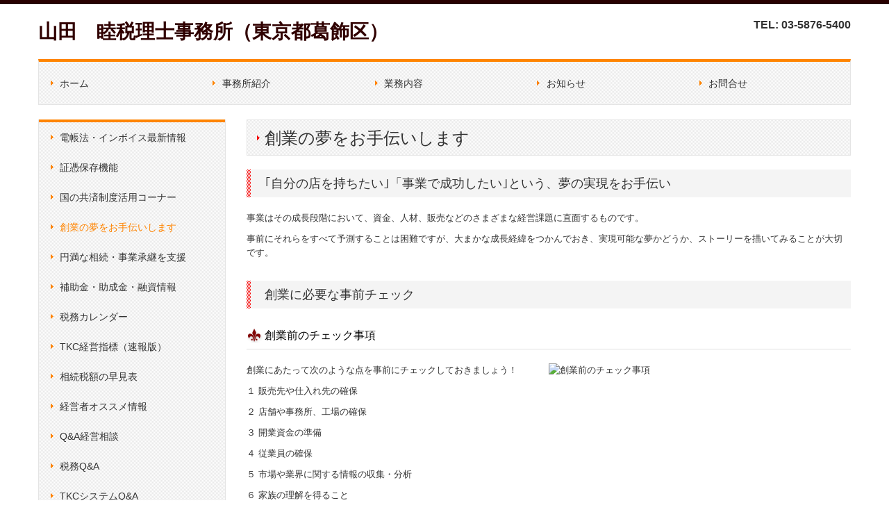

--- FILE ---
content_type: text/html; charset=utf-8
request_url: https://www.yamada-wise.com/tkc-service003
body_size: 8306
content:
<!DOCTYPE html><!--[if lt IE 7]>      <html class="no-js lt-ie10 lt-ie9 lt-ie8 lt-ie7"> <![endif]--><!--[if IE 7]>         <html class="no-js lt-ie10 lt-ie9 lt-ie8"> <![endif]--><!--[if IE 8]>         <html class="no-js lt-ie10 lt-ie9"> <![endif]--><!--[if IE 9]>         <html class="no-js lt-ie10"> <![endif]--><!--[if(gt IE 9)|!(IE)]><!--><html class="no-js" lang="ja"><!--<![endif]--><head>
<link href="https://fonts.googleapis.com/css?family=Material+Icons|Material+Icons+Outlined|Material+Icons+Two+Tone|Material+Icons+Round|Material+Icons+Sharp" rel="stylesheet">
<style>

    .default-font-Gothic {
      font-family: メイリオ, Meiryo, ヒラギノ角ゴ Pro W3, Hiragino Kaku Gothic Pro, Osaka, ＭＳ Ｐゴシック, sans-serif;
    }
    .slider-wrapper.default-font-Gothic .nivo-caption {
      font-family: メイリオ, Meiryo, ヒラギノ角ゴ Pro W3, Hiragino Kaku Gothic Pro, Osaka, ＭＳ Ｐゴシック, sans-serif;
    }
  

    .default-font-MingDynastyBody {
      font-family: ヒラギノ明朝 Pro W6, Hiragino Mincho Pro, HGS明朝E, ＭＳ Ｐ明朝, serif;
    }
    .slider-wrapper.default-font-MingDynastyBody .nivo-caption {
      font-family: ヒラギノ明朝 Pro W6, Hiragino Mincho Pro, HGS明朝E, ＭＳ Ｐ明朝, serif;
    }
  

    .default-font-RoundLetters {
      font-family: Lucida Grande, segoe UI, ヒラギノ丸ゴ ProN W4, Hiragino Maru Gothic Pro, HG丸ゴシックM-PRO, HGMaruGothicMPRO, メイリオ, Meiryo, Verdana, Arial, sans-serif;
    }
    .slider-wrapper.default-font-RoundLetters .nivo-caption {
      font-family: Lucida Grande, segoe UI, ヒラギノ丸ゴ ProN W4, Hiragino Maru Gothic Pro, HG丸ゴシックM-PRO, HGMaruGothicMPRO, メイリオ, Meiryo, Verdana, Arial, sans-serif;
    }
  

    .default-font-SemiCursiveScript {
      font-family: HG行書体, HGP行書体, cursive;
    }
    .slider-wrapper.default-font-SemiCursiveScript .nivo-caption {
      font-family: HG行書体, HGP行書体, cursive;
    }
  

    .default-font-SansSerif {
      font-family: Helvetica Neue, Helvetica, Arial, sans-serif;
    }
    .slider-wrapper.default-font-SansSerif .nivo-caption {
      font-family: Helvetica Neue, Helvetica, Arial, sans-serif;
    }
  

    .default-font-Serif {
      font-family: Times New Roman, Times, serif;
    }
    .slider-wrapper.default-font-Serif .nivo-caption {
      font-family: Times New Roman, Times, serif;
    }
  

    .default-font-Monospace {
      font-family: Courier, monospace;
    }
    .slider-wrapper.default-font-Monospace .nivo-caption {
      font-family: Courier, monospace;
    }
  

    .default-font-Cursive {
      font-family: Zapf Chancery, cursive;
    }
    .slider-wrapper.default-font-Cursive .nivo-caption {
      font-family: Zapf Chancery, cursive;
    }
  
</style>


  <meta charset="utf-8">
  <meta http-equiv="X-UA-Compatible" content="IE=edge,chrome=1">
      

      

  <title>創業の夢をお手伝いします | 山田　睦税理士事務所（東京都葛飾区）</title>
  <meta name="description" content="創業の夢をお手伝いします。創業時には、資金、人材、販売などのさまざまな経営課題に直面するものです。大まかな成長経緯をつかんでおき、実現可能な夢かどうか、ストーリーを描いてみることが大切です。">
  <meta name="keywords" content="創業,開業,会社設立,創業計画,開業計画">
  <meta name="viewport" content="width=device-width">
  <link id="base-css" rel="stylesheet" href="/design/css/base.css?v=4.3.13">
  
  <link id="common-css" rel="stylesheet" href="/design/css/common.css?v=4.3.13">
  <link id="layout-css" rel="stylesheet" href="/design/layoutD2/css/layout.css?v=4.3.13">
  <link id='global-navi-A006' rel='stylesheet' href='/design/css/global-navi/global-navi-A006.css'/><link id='footer-003' rel='stylesheet' href='/design/css/footer/footer-003.css'/><link id='heading-A006' rel='stylesheet' href='/design/css/heading/heading-A006.css'/><link id='heading-B009' rel='stylesheet' href='/design/css/heading/heading-B009.css'/>
<link rel='stylesheet' id='site-width-wide-css' href='/design/css/site-width-wide.css'>
<style id='cms-bg-style' type='text/css'>
</style>
<style id='cms-bg-mainvisual-style' type='text/css'>
</style>
<style id='cms-other-style' type='text/css'>
div.border {
                        border-top: 6px solid #280000;
border-bottom: 6px solid #290000;
}
div.wrapper {
                        padding-top: 6px;
padding-bottom: 6px;
}
footer {
                          border-top: 1px solid #a40000; padding-top: 20px;
                        }
div.container, div.layout-max-mainvisual div.container-fluid {
                        background-color: rgba(255,255,255, 0.8); padding: 0 1%;
                      }
</style>
<style id='cms-color-style' type='text/css'>
div.outer { color: #333333; }
div.outer a { color: #9d090b; }
div.outer a:hover { color: #cc2927; }
[data-module-type*=editable] table th { background-color: #efefef; color: #333333; }
[data-module-type*=editable] table td { background-color: #ffffff; color: #333333; }
[data-module-type*=editable] .table-bordered th,
                        [data-module-type*=editable] .table-bordered td { border: 1px solid #dddddd; }
                        [data-module-type*=editable] .table-bordered tbody:first-child tr:first-child th,
                        [data-module-type*=editable] .table-bordered tbody:first-child tr:first-child td { border-top: 1px solid #dddddd; }
                        [data-module-type*=editable] .table-underline th,
                        [data-module-type*=editable] .table-underline td { border-bottom: 1px solid #dddddd; }
[data-module-type*=editable] hr { border-top: 1px solid #dddddd; }
[data-module-type*=calendar] table th { color: #ffffff; }[data-module-type*=calendar] table th { background-color: #5E5E5E; }[data-module-type*=calendar] table td:not(:has(.holiday)) { color: #333333; }[data-module-type*=calendar] .calendar-table tbody tr.cl-day-status td .cl-day.holiday { color: #FE3E44; }[data-module-type*=calendar] .calendar-table tbody tr.cl-day-status td .cl-day.sunday { color: #FE3E44; }[data-module-type*=calendar] table.calendar-table thead tr.day-of-week th { border-bottom-color: #cccccc; }[data-module-type*=calendar] table.calendar-table tbody tr.cl-day-status td { border-color: #cccccc; }[data-module-type*=calendar] .ex-column { color: #333333; }[data-module-type*=calendar] .ex-column { background-color: #ffffff; }div#g-translate-wrap { background-color: #ffffff; }
div#g-translate-title { color: #333333; }
ol#breadcrumb li { color: #333333; }
ol#breadcrumb li a { color: #0088cc; }
ol#breadcrumb li a:hover { color: #005580; }
</style>
<style id='cms-header-footer-style' type='text/css'>
header div#header-logo a { color: #300000;}
header div#header-logo a:hover { color: #300000;}
header div.area-text-h1 { color: #333333;}
footer [data-module-type=footer-logo] a { color: #333333;}
footer [data-module-type=footer-logo] a:hover { color: #333333;}
footer ul#footer-link-list li a, footer #footer-privacy-link a { color: #330000;}
footer ul#footer-link-list li a:hover, footer #footer-privacy-link a:hover { color: #772a2a;}
footer address#footer-copyright { color: #333333; text-align: right;}
</style>

<link id="print-css" rel="stylesheet" href="/design/css/print.css?v=4.3.13" media="print">
  <script id="base-js" src="/design/js/base.js?v=4.3.13"></script>



      <script type='text/javascript'>
        var T2P_siteKey = 'yamada-tax';
        var T2P_pagePath = 'tkc-service003';
        var _snaq = _snaq || [];
        var hostname = location.host
        _snaq.push(['setCollectorUrl', hostname + '/tracker']);
        _snaq.push(['setAppId', 'yamada-tax:tkc-service003']);
        _snaq.push(['setCookieDomain', '']);
        _snaq.push(['trackPageView']);

        (function() {
          var sp = document.createElement('script'); sp.type = 'text/javascript'; sp.async = true; sp.defer = true;
          sp.src = '/common/sp.js';
          var s = document.getElementsByTagName('script')[0]; s.parentNode.insertBefore(sp, s);
        })();
        </script>
  


</head>
<body data-font="timezone" data-timezone="ja">

  





<div id='border' class='border' data-top='6' data-bottom='6'></div>
<div id="outer" class="outer">
    <div id="wrapper" class="wrapper">
      <div id="container" class="container container-size-wide">
        <div class="header-wrap">
          <header >
            <!--▼スマートフォン用メニュー-->
            <div class="visible-phone">
              <div class="navbar">
               <!-- ▼ボタン -->
                <a class="btn btn-navbar " data-toggle="collapse" data-target=".nav-collapse"><img src="/design/images/common/btn-sp-menu.png" alt="MENU"></a>
                <!-- ▲ボタン -->
                <div class="container">
                  <div class="nav-collapse collapse">
                    <nav class="global-nav-side-A006-orange">
                      <ul id="global-nav-s"><li><a href="https://www.yamada-wise.com/page1">ホーム</a></li>
<li><a href="https://www.yamada-wise.com/page2">事務所紹介</a><ul class="local-nav">
<li><a href="https://www.yamada-wise.com/page3">経営理念</a></li>
<li><a href="https://www.yamada-wise.com/page6">料金について</a></li>
<li><a href="https://www.yamada-wise.com/page5">スタッフ紹介</a></li>
</ul>
</li>
<li><a href="https://www.yamada-wise.com/page4">業務内容</a></li>
<li><a href="https://www.yamada-wise.com/oshirase">お知らせ</a><ul class="local-nav">
<li><a href="https://www.yamada-wise.com/kaisyashien">会社特別支援パック</a></li>
<li><a href="https://www.yamada-wise.com/sougyou">これから創業される皆様へ</a></li>
</ul>
</li>
<li><a href="https://www.yamada-wise.com/form/yamada-tax/page7">お問合せ</a></li>
<li><a href="https://www.yamada-wise.com/tkc-ebooks-invoice">電帳法・インボイス最新情報</a></li>
<li><a href="https://www.yamada-wise.com/tkc-tds">証憑保存機能</a></li>
<li><a href="https://www.yamada-wise.com/tkc-kyosai">国の共済制度活用コーナー</a></li>
<li class="active"><a href="https://www.yamada-wise.com/tkc-service003">創業の夢をお手伝いします</a></li>
<li><a href="https://www.yamada-wise.com/tkc-service023">円満な相続・事業承継を支援</a></li>
<li><a href="https://www.yamada-wise.com/tkc-hozyokin">補助金・助成金・融資情報</a></li>
<li><a href="https://www.yamada-wise.com/tkc-tax-calendar">税務カレンダー</a></li>
<li><a href="https://www.yamada-wise.com/tkc-bast-sokuhou">TKC経営指標（速報版）</a></li>
<li><a href="https://www.yamada-wise.com/tkc-inheritance-simulation">相続税額の早見表</a></li>
<li><a href="https://www.yamada-wise.com/tkc-administrative-information">経営者オススメ情報</a></li>
<li><a href="https://www.yamada-wise.com/tkc-management-qa">Q&amp;A経営相談</a></li>
<li><a href="https://www.yamada-wise.com/tkc-tax-qa" target="_blank">税務Q&amp;A</a></li>
<li><a href="https://www.yamada-wise.com/tkc-system-qa" target="_blank">TKCシステムQ&amp;A</a></li>
<li><a href="https://www.yamada-wise.com/tkc-service004">毎月、貴社を訪問します</a></li>
<li><a href="https://www.yamada-wise.com/tkc-service008">会計ソフト(FX2)の導入</a></li>
<li><a href="https://www.yamada-wise.com/tkc-fxcloud">FXクラウドシリーズ</a></li>
<li><a href="https://www.yamada-wise.com/tkc-system015">FX4クラウド</a></li>
</ul>
                    </nav>
                  </div>
                </div>
              </div>
            </div>
            <!--▲スマートフォン用メニュー-->
            <div class="row-fluid">
              <div class="area-text-h1 text-h1-upper" data-role="content-h1-upper"><div class="text-align-h1"></div></div>
              <div class="header-inner clearfix" data-role="header"><div class=" span9" data-module-type="cell"><div class="header-inner-content" data-module-type="header-logo">
    <div id="header-logo" class="site-name logo-left" data-align="left">
      <h1><a href="https://www.yamada-wise.com/">山田　睦税理士事務所（東京都葛飾区）</a></h1>
    </div>
  </div></div><div class=" span3" data-module-type="cell"><div class="header-inner-content" data-module-type="paragraph-editable">
    <div data-layout="1">
      <div>
        <p id="header-info" style="text-align: right;">
          <font size="3" color=""><b>
            TEL: 03-5876-5400
          </b></font>
        </p>
      </div>
    </div>
  </div></div></div>
              <div class="area-text-h1 text-h1-bottom" data-role="content-h1-bottom"><div class="text-align-h1"></div></div>
            </div>
          </header>
        </div>
        <div class="row global-nav-upper-wrap">
          <div class="span12">
            <nav class="hidden-phone global-nav-upper-A006-orange global-nav-upper-item5">
              <ul id="global-nav1" class="global-nav-upper "><li><a href='https://www.yamada-wise.com/page1'>ホーム</a></li>
<li><a href='https://www.yamada-wise.com/page2'>事務所紹介</a><ul class='local-nav'>
<li><a href='https://www.yamada-wise.com/page3'>経営理念</a></li>
<li><a href='https://www.yamada-wise.com/page6'>料金について</a></li>
<li><a href='https://www.yamada-wise.com/page5'>スタッフ紹介</a></li>
</ul>
</li>
<li><a href='https://www.yamada-wise.com/page4'>業務内容</a></li>
<li><a href='https://www.yamada-wise.com/oshirase'>お知らせ</a><ul class='local-nav'>
<li><a href='https://www.yamada-wise.com/kaisyashien'>会社特別支援パック</a></li>
<li><a href='https://www.yamada-wise.com/sougyou'>これから創業される皆様へ</a></li>
</ul>
</li>
<li><a href='https://www.yamada-wise.com/form/yamada-tax/page7'>お問合せ</a></li>
</ul>
            </nav>
          </div>
        </div>
        <!-- パンくずリストここから -->
        <div class="row breadcrumb-wrap">
          <div class="span12">
            
          </div>
        </div>
        <!-- パンくずリストここまで -->
        <div class="row">
          <div class="span3">
            <nav class="hidden-phone global-nav-side-A006-orange">
              <ul id="global-nav2" class="global-nav-side"><li><a href="https://www.yamada-wise.com/tkc-ebooks-invoice">電帳法・インボイス最新情報</a></li>
<li><a href="https://www.yamada-wise.com/tkc-tds">証憑保存機能</a></li>
<li><a href="https://www.yamada-wise.com/tkc-kyosai">国の共済制度活用コーナー</a></li>
<li class="active"><a href="https://www.yamada-wise.com/tkc-service003">創業の夢をお手伝いします</a></li>
<li><a href="https://www.yamada-wise.com/tkc-service023">円満な相続・事業承継を支援</a></li>
<li><a href="https://www.yamada-wise.com/tkc-hozyokin">補助金・助成金・融資情報</a></li>
<li><a href="https://www.yamada-wise.com/tkc-tax-calendar">税務カレンダー</a></li>
<li><a href="https://www.yamada-wise.com/tkc-bast-sokuhou">TKC経営指標（速報版）</a></li>
<li><a href="https://www.yamada-wise.com/tkc-inheritance-simulation">相続税額の早見表</a></li>
<li><a href="https://www.yamada-wise.com/tkc-administrative-information">経営者オススメ情報</a></li>
<li><a href="https://www.yamada-wise.com/tkc-management-qa">Q&amp;A経営相談</a></li>
<li><a href="https://www.yamada-wise.com/tkc-tax-qa" target="_blank">税務Q&amp;A</a></li>
<li><a href="https://www.yamada-wise.com/tkc-system-qa" target="_blank">TKCシステムQ&amp;A</a></li>
<li><a href="https://www.yamada-wise.com/tkc-service004">毎月、貴社を訪問します</a></li>
<li><a href="https://www.yamada-wise.com/tkc-service008">会計ソフト(FX2)の導入</a></li>
<li><a href="https://www.yamada-wise.com/tkc-fxcloud">FXクラウドシリーズ</a></li>
<li><a href="https://www.yamada-wise.com/tkc-system015">FX4クラウド</a></li>
</ul>
            </nav>
            <div id='socialbar' class='off' style='display:none;'><ul id='snsbar'><li class='fb-btn'>
    <div class="fb-like" data-href="https://www.yamada-wise.com/tkc-service003" data-width="50" data-layout="button_count" data-show-faces="false" data-send="false"></div>
  </li><li class='tw-btn'>
    <a href="https://twitter.com/share" class="twitter-share-button" data-lang="ja" data-count="none" data-url="https://www.yamada-wise.com/tkc-service003">ツイート</a>
  </li></ul>
    <!-- twitter -->
    <script>!function(d,s,id){var js,fjs=d.getElementsByTagName(s)[0],p=/^http:/.test(d.location)?'http':'https';if(!d.getElementById(id)){js=d.createElement(s);js.id=id;js.src=p+'://platform.twitter.com/widgets.js';fjs.parentNode.insertBefore(js,fjs);}}(document, 'script', 'twitter-wjs');</script>

    <!-- facebook -->
    <script>
      var FbResource = {
        fbAppId:"450106218517457",
        fbVersion:"v23.0",
        FBinit:function(){
          FB.init({
            appId:FbResource.fbAppId,
            xfbml:true,
            version:FbResource.fbVersion
          })
        }
      };
      (function(d, s, id) {
        var version = FbResource.fbVersion;
        var appId = FbResource.fbAppId;
        var js, fjs = d.getElementsByTagName(s)[0];
        if (d.getElementById(id)) return;
        js = d.createElement(s); js.id = id;
        js.src = "//connect.facebook.net/ja_JP/sdk.js#xfbml=1&appId="+appId+"&version="+version;
        fjs.parentNode.insertBefore(js, fjs);
      }(document, 'script', 'facebook-jssdk'));
    </script>

    <style>
      ul#snsbar {
        list-style: none;
        margin: 0;
        padding: 0;
      }
      ul#snsbar:after {
        content: " ";
        display: block;
        clear: both;
      }
      ul#snsbar li {
        float: left;
        margin: 0;
        padding: 0;
        margin-right: 10px;
        height: 30px;
      }
      ul#snsbar .pluginCountButton {
        display: none;
      }
      ul#snsbar iframe.twitter-share-button {
        visibility: visible !important;
        position: static !important;
        height: 20px !important;
      }
    </style>
  </div>
            <div data-role="left-sidebar"><div data-module-type="map-original">
  <iframe width="100%" height="200" frameborder="0" style="border: 0;" allowfullscreen="" src="https://www.google.com/maps/embed/v1/place?language=ja&amp;q=%E6%9D%B1%E4%BA%AC%E9%83%BD%E8%91%9B%E9%A3%BE%E5%8C%BA%E6%B0%B4%E5%85%834%EF%BC%8D3%EF%BC%8D24&amp;zoom=17&amp;key=AIzaSyBELgItfVodS3ThPdrIsX4vbOE4Hb3MVUE"></iframe>
</div></div>
          </div>
          <div class="span9">
            
            <div data-role="contents"><div class="row" data-module-type="container"><div class=" span9" data-module-type="cell"><div data-module-type="heading"><h2 id="ttl-top" class="design-tmpl h2-A006-red" data-default-design="simple" data-default-color="black" data-design-class="h2-natural-aqua">創業の夢をお手伝いします</h2></div><div data-module-type="heading"><h3 class="design-tmpl h3-A006-red" data-default-design="simple" data-default-color="black" data-design-class="h3-E006-aqua">｢自分の店を持ちたい｣「事業で成功したい｣という、夢の実現をお手伝い</h3></div></div></div><div class="row" data-module-type="container"><div class=" span9" data-module-type="cell"><div data-module-type="paragraph-editable">
  <div data-layout="1">
    <div>

      <p><font size="2">事業はその成長段階において、資金、人材、販売などのさまざまな経営課題に直面するものです。</font></p><p><font size="2">事前にそれらをすべて予測することは困難ですが、大まかな成長経緯をつかんでおき、実現可能な夢かどうか、ストーリーを描いてみることが大切です。</font></p>
    </div>
  </div>
</div></div></div><div class="row" data-module-type="container"><div class=" span9" data-module-type="cell"><div data-module-type="heading"><h3 class="design-tmpl h3-A006-red" data-default-design="simple" data-default-color="black" data-design-class="h3-E006-aqua">創業に必要な事前チェック</h3></div><div data-module-type="heading"><h4 class="design-tmpl h4-B009-red" data-default-design="simple" data-default-color="black" data-design-class="h3-E006-aqua">創業前のチェック事項</h4></div></div></div><div class="row" data-module-type="container"><div class=" span9" data-module-type="cell"><div data-module-type="pwithimg-editable">
  <div data-layout="r1">
    <div>
      <img src="/material/lib01/initiation_support_illust_n01.png" unselectable="on" oncontextmenu="return false;" ondragstart="return false;" onselectstart="return false;" class="" alt="創業前のチェック事項">
      <div>

        <p>創業にあたって次のような点を事前にチェックしておきましょう！</p><p>１ 販売先や仕入れ先の確保</p><p>２ 店舗や事務所、工場の確保</p><p>３ 開業資金の準備</p><p>４ 従業員の確保</p><p>５ 市場や業界に関する情報の収集・分析</p><p>６ 家族の理解を得ること</p><p>７ 元の勤務先の理解を得ること　等</p>
      </div>
    </div>
  </div>
</div><div data-module-type="heading"><h4 class="design-tmpl h4-B009-red" data-default-design="simple" data-default-color="black" data-design-class="h3-E006-aqua">公的補助金のおすすめ</h4></div></div></div><div class="row" data-module-type="container"><div class=" span9" data-module-type="cell"><div data-module-type="pwithimg-editable">
  <div data-layout="r1">
    <div>
      <img src="/material/lib01/initiation_support_illust_n02.png" unselectable="on" oncontextmenu="return false;" ondragstart="return false;" onselectstart="return false;" class="" alt="創業促進補助金">
      <div><p style="text-align: left;"><span style="font-size: medium;">絶対申請しておきたい！ 創業促進補助金</span><br></p><p><font size="2">起業・創業や第二創業を行う方に対して、必要となる経費の一部を補助する事業です。※</font></p><p>定期的に募集が行われますので、募集時期を事前に確認しておく必要があります。<br>詳細は当事務所にお尋ねください。<br></p><p><a href="https://www.chusho.meti.go.jp/keiei/chiiki/index.html" class="" target="_blank" ondragstart="return false;" data-external-link-type="url">※制度の概要は、中小企業庁のホームページをご参照ください。（経営サポート「創業・ベンチャー支援」へ）</a></p><p>なお、創業に係る補助金等の制度は、各都道府県や市区町村にもある場合があります。<br>公的な補助金等を事前に確認しておきましょう。</p></div>
    </div>
  </div>
</div></div></div><div class="row" data-module-type="container"><div class=" span9" data-module-type="cell"><div data-module-type="paragraph-editable"><div data-layout="1">
    <div>

      <p style="text-align: right;"><a href="#ttl-top" class="" data-content-category="participation">▲ 戻る</a></p>
    </div>
  </div>
</div></div></div><div class="row" data-module-type="container"><div class=" span9" data-module-type="cell"><div data-module-type="heading"><h3 class="design-tmpl h3-A006-red" data-default-design="simple" data-default-color="black" data-design-class="h3-E006-aqua">「創業計画」作成のサポート</h3></div></div></div><div class="row" data-module-type="container"><div class=" span9" data-module-type="cell"><div data-module-type="pwithimg-editable">
  <div data-layout="r1">
    <div>
      <img src="/material/lib01/initiation_support_illust_n03.png" unselectable="on" oncontextmenu="return false;" ondragstart="return false;" onselectstart="return false;" class="" alt="「創業計画」作成のサポート">
      <div>

        <p></p><ol><li>事業は自分の思い描いた成長の道すじに沿って進めていくことが大切です。<br></li><li>そのため、成功に導くためのシナリオ「創業計画」をきちんと立てる必要があります。<br></li><li>当事務所では、次のような観点から創業計画の作成をサポートします。<br></li></ol><p></p><p></p><ul><li>創業するための設備と必要資金は？<br></li><li>誰に、何を、どれだけ売るか？<br></li><li>どこから、何を、どれだけ仕入れるか？<br></li><li>どんな人を何人採用するか？<br></li><li>経費はいくらかかるか？<br></li><li>具体的な計画は？<br></li></ul><p></p>
      </div>
    </div>
  </div>
</div><div data-module-type="paragraph-editable"><div data-layout="1">
    <div>

      <p style="text-align: right;"><a href="#ttl-top" class="" data-content-category="participation">▲ 戻る</a></p>
    </div>
  </div>
</div></div></div><div class="row" data-module-type="container"><div class=" span9" data-module-type="cell"><div data-module-type="heading"><h3 class="design-tmpl h3-A006-red" data-default-design="simple" data-default-color="black" data-design-class="h3-E006-aqua">創業後の経営サポート</h3></div><div data-module-type="pwithimg-editable">
  <div data-layout="r1">
    <div>
      <img src="/material/lib01/initiation_support_illust_n04.png" unselectable="on" oncontextmenu="return false;" ondragstart="return false;" onselectstart="return false;" class="" alt="創業後の経営サポート">
      <div>

        <p>創業計画が予定通り進んでいるかを確認するためには、毎日きちんと取引を記録しなければなりません。</p><p>また、日々記帳（入力）することは、商取引のトラブルから自社を守ることになります。そして、タイムリーな月次決算を行うことが強い財務体質の会社を作ることにつながります。</p><p>当事務所では、毎月貴社を訪問し、経理について以下のサポートをいたします。</p><p></p><ul><li>会計ソフトの導入支援<br></li><li>会社が行う必要のある日々の記帳（入力）の指導<br></li><li>契約書・領収書・請求書など日々の取引で発生する書類の保存・管理方法の指導<br></li><li>業績が計画どおりに進んでいるかの確認方法</li></ul><p></p>
      </div>
    </div>
  </div>
</div><div data-module-type="paragraph-editable"><div data-layout="1">
    <div>

      <p style="text-align: right;"><a href="#ttl-top" class="" data-content-category="participation">▲ 戻る</a></p>
    </div>
  </div>
</div></div></div></div>
          </div>
        </div>
        <footer>
          <div data-role="footer"><div class="row-fluid" data-module-type="container"><div class=" span12" data-module-type="cell"><div data-module-type="footer-pagelink"><ul id="footer-link-list" class="hidden-phone footer-link-003-red"><li><a href="https://www.yamada-wise.com/page1">ホーム</a></li><li><a href="https://www.yamada-wise.com/page2">事務所紹介</a></li><li><a href="https://www.yamada-wise.com/page4">業務内容</a></li><li><a href="https://www.yamada-wise.com/oshirase">お知らせ</a></li><li><a href="https://www.yamada-wise.com/form/yamada-tax/page7">お問合せ</a></li><li><a href="https://www.yamada-wise.com/tkc-ebooks-invoice">電帳法・インボイス最新情報</a></li><li><a href="https://www.yamada-wise.com/tkc-tds">証憑保存機能</a></li><li><a href="https://www.yamada-wise.com/tkc-kyosai">国の共済制度活用コーナー</a></li><li><a href="https://www.yamada-wise.com/tkc-service003">創業の夢をお手伝いします</a></li><li><a href="https://www.yamada-wise.com/tkc-service023">円満な相続・事業承継を支援</a></li><li><a href="https://www.yamada-wise.com/tkc-hozyokin">補助金・助成金・融資情報</a></li><li><a href="https://www.yamada-wise.com/tkc-tax-calendar">税務カレンダー</a></li><li><a href="https://www.yamada-wise.com/tkc-bast-sokuhou">TKC経営指標（速報版）</a></li><li><a href="https://www.yamada-wise.com/tkc-inheritance-simulation">相続税額の早見表</a></li><li><a href="https://www.yamada-wise.com/tkc-administrative-information">経営者オススメ情報</a></li><li><a href="https://www.yamada-wise.com/tkc-management-qa">Q&amp;A経営相談</a></li><li><a href="https://www.yamada-wise.com/tkc-tax-qa" target="_blank">税務Q&amp;A</a></li><li><a href="https://www.yamada-wise.com/tkc-system-qa" target="_blank">TKCシステムQ&amp;A</a></li><li><a href="https://www.yamada-wise.com/tkc-service004">毎月、貴社を訪問します</a></li><li><a href="https://www.yamada-wise.com/tkc-service008">会計ソフト(FX2)の導入</a></li><li><a href="https://www.yamada-wise.com/tkc-fxcloud">FXクラウドシリーズ</a></li><li><a href="https://www.yamada-wise.com/tkc-system015">FX4クラウド</a></li></ul></div></div></div><div class="row-fluid" data-module-type="container"><div class=" span12" data-module-type="cell"><div data-module-type="footer-logo" data-param="山田　睦税理士事務所（東京都葛飾区）"><div class="footer" data-align="center" style="text-align: center;" data-param="山田　睦税理士事務所（東京都葛飾区）"><a href="https://www.yamada-wise.com/">山田　睦税理士事務所（東京都葛飾区）</a></div></div></div></div><div class="row-fluid" data-module-type="container"><div class=" span12" data-module-type="cell"><div data-module-type="paragraph-editable">
  <div data-layout="1">
    <div><p style="text-align: center;"><span style="background-color: initial;">〒125－0032　東京都葛飾区水元4－3－24</span></p><p style="text-align: center;">TEL:03-5876-5400</p></div>
  </div>
</div></div></div></div>
          <div id="footer-privacy-link" class="footer-policy"><div id="footer-privacyPolicy"><a href="javascript:void(0)" class="policy-modal-link">外部サービスの利用に関するプライバシーポリシー</a></div></div>
          <address id="footer-copyright">Copyright (c) 2023 - 2026 山田睦税理士事務所 All Rights Reserved.</address>
        
</footer>
      </div>
    </div>
  </div>
  <div id="fixed-bnr-wrap"></div>
  <div id="site-modal-wrap">
    <div id="site-modal-set" style="display: none;">
      <div class="site-modal-wrapper">
        <div class="site-modal-header">
          <span class="site-modal-title">外部サービスの利用に関するプライバシーポリシー</span>
          <a href="javascript:void(0);" class="close">×</a>
        </div>
        <div class="site-modal-body">
          <p class="recaptcha-desc">当サイトでは、Google社のボット排除サービス「reCAPTCHA」を利用しています。</p>
          <div class="modal-policy-area recaptcha-area">
            <div class="modal-heading">■ reCAPTCHAの利用について</div>
            <p>
              当サイトのお問合せフォームでは、ボットによるスパム行為からサイトを守るために、Google社のボット排除サービスであるreCAPTCHAを利用しています。reCAPTCHAは、お問合せフォームに入力したデバイスのＩＰアドレスや識別子（ＩＤ）、ネットワーク情報などをGoogleへ送信し、お問合せフォームへの入力者が人間かボットかを判定します。
            </p>
            <p>
              reCAPTCHAにより収集、記録される情報には、特定の個人を識別する情報は一切含まれません。また、それらの情報は、Google社により同社のプライバシーポリシーに基づいて管理されます。お問合せフォームへの入力は、Googleのデータ収集に同意したものとみなされます。
              <ul>
                <li>Google社のプライバシーポリシーについては下記のリンクよりご確認ください。<br />
                  <a target="_blank" href="https://policies.google.com/privacy?hl=ja">Googleのプライバシーポリシー</a>
                </li>
                <li>Google利用規約については下記のリンクよりご確認ください。<br />
                  <a target="_blank" href="https://policies.google.com/terms">Googleの利用規約</a>
                </li>
              </ul>
            </p>
          </div>
        </div>
        <div class="site-modal-footer area-btn al-c" style="cursor: move;">
          <a href="javascript:void(0);" class="btn-radius btn-cancel">閉じる</a>
        </div>
      </div>
      <div id="modal-backdrop-site-modal" class="modal-backdrop in"></div>
      <script>
        $(function(){
          $('.policy-modal-link').on('click', function(){
            $('#site-modal-set').show();
          });
          $('.close, #modal-backdrop-site-modal, .btn-cancel').on('click', function(){
            $('#site-modal-set').hide();
           });
        });
      </script>
    </div>
  </div>



<script src="/common/js/jquery.lazyload.min.js"></script>
<script>
$(function() {
  $("img.lazy", "[data-role=main-visual]").lazyload({
    effect: "fadeIn",
    threshold: 200
  });
  $("img.lazy", "[data-role=contents]").lazyload({
    effect: "fadeIn",
    threshold: 200
  });
  $("img.lazy", "[data-role$=sidebar]").lazyload({
    effect: "fadeIn",
    threshold: 200
  });
  $("img.lazy", "[data-role=footer]").lazyload({
    effect: "fadeIn",
    threshold: 200
  });
});
</script>
<script src='https://www.youtube.com/iframe_api'></script>




</body></html>

--- FILE ---
content_type: text/css
request_url: https://www.yamada-wise.com/design/css/global-navi/global-navi-A006.css
body_size: 4076
content:
@charset "UTF-8";
nav.global-nav-upper-A006-red,
nav.global-nav-side-A006-red,
nav.global-nav-upper-A006-orange,
nav.global-nav-side-A006-orange,
nav.global-nav-upper-A006-yellow,
nav.global-nav-side-A006-yellow,
nav.global-nav-upper-A006-yellowgreen,
nav.global-nav-side-A006-yellowgreen,
nav.global-nav-upper-A006-green,
nav.global-nav-side-A006-green,
nav.global-nav-upper-A006-aqua,
nav.global-nav-side-A006-aqua,
nav.global-nav-upper-A006-blue,
nav.global-nav-side-A006-blue,
nav.global-nav-upper-A006-brown,
nav.global-nav-side-A006-brown,
nav.global-nav-upper-A006-pink,
nav.global-nav-side-A006-pink,
nav.global-nav-upper-A006-purple,
nav.global-nav-side-A006-purple,
nav.global-nav-upper-A006-black,
nav.global-nav-side-A006-black,
nav.global-nav-upper-A006-colorful,
nav.global-nav-side-A006-colorful {
  margin: 0 0 20px;
  padding: 0;
}
nav.global-nav-upper-A006-red ul,
nav.global-nav-side-A006-red ul,
nav.global-nav-upper-A006-orange ul,
nav.global-nav-side-A006-orange ul,
nav.global-nav-upper-A006-yellow ul,
nav.global-nav-side-A006-yellow ul,
nav.global-nav-upper-A006-yellowgreen ul,
nav.global-nav-side-A006-yellowgreen ul,
nav.global-nav-upper-A006-green ul,
nav.global-nav-side-A006-green ul,
nav.global-nav-upper-A006-aqua ul,
nav.global-nav-side-A006-aqua ul,
nav.global-nav-upper-A006-blue ul,
nav.global-nav-side-A006-blue ul,
nav.global-nav-upper-A006-brown ul,
nav.global-nav-side-A006-brown ul,
nav.global-nav-upper-A006-pink ul,
nav.global-nav-side-A006-pink ul,
nav.global-nav-upper-A006-purple ul,
nav.global-nav-side-A006-purple ul,
nav.global-nav-upper-A006-black ul,
nav.global-nav-side-A006-black ul,
nav.global-nav-upper-A006-colorful ul,
nav.global-nav-side-A006-colorful ul {
  list-style: none;
}
nav.global-nav-upper-A006-red ul li,
nav.global-nav-side-A006-red ul li,
nav.global-nav-upper-A006-orange ul li,
nav.global-nav-side-A006-orange ul li,
nav.global-nav-upper-A006-yellow ul li,
nav.global-nav-side-A006-yellow ul li,
nav.global-nav-upper-A006-yellowgreen ul li,
nav.global-nav-side-A006-yellowgreen ul li,
nav.global-nav-upper-A006-green ul li,
nav.global-nav-side-A006-green ul li,
nav.global-nav-upper-A006-aqua ul li,
nav.global-nav-side-A006-aqua ul li,
nav.global-nav-upper-A006-blue ul li,
nav.global-nav-side-A006-blue ul li,
nav.global-nav-upper-A006-brown ul li,
nav.global-nav-side-A006-brown ul li,
nav.global-nav-upper-A006-pink ul li,
nav.global-nav-side-A006-pink ul li,
nav.global-nav-upper-A006-purple ul li,
nav.global-nav-side-A006-purple ul li,
nav.global-nav-upper-A006-black ul li,
nav.global-nav-side-A006-black ul li,
nav.global-nav-upper-A006-colorful ul li,
nav.global-nav-side-A006-colorful ul li {
  padding: 0;
}
nav.global-nav-upper-A006-red ul li a,
nav.global-nav-side-A006-red ul li a,
nav.global-nav-upper-A006-orange ul li a,
nav.global-nav-side-A006-orange ul li a,
nav.global-nav-upper-A006-yellow ul li a,
nav.global-nav-side-A006-yellow ul li a,
nav.global-nav-upper-A006-yellowgreen ul li a,
nav.global-nav-side-A006-yellowgreen ul li a,
nav.global-nav-upper-A006-green ul li a,
nav.global-nav-side-A006-green ul li a,
nav.global-nav-upper-A006-aqua ul li a,
nav.global-nav-side-A006-aqua ul li a,
nav.global-nav-upper-A006-blue ul li a,
nav.global-nav-side-A006-blue ul li a,
nav.global-nav-upper-A006-brown ul li a,
nav.global-nav-side-A006-brown ul li a,
nav.global-nav-upper-A006-pink ul li a,
nav.global-nav-side-A006-pink ul li a,
nav.global-nav-upper-A006-purple ul li a,
nav.global-nav-side-A006-purple ul li a,
nav.global-nav-upper-A006-black ul li a,
nav.global-nav-side-A006-black ul li a,
nav.global-nav-upper-A006-colorful ul li a,
nav.global-nav-side-A006-colorful ul li a {
  display: block;
  text-decoration: none;
}
nav.global-nav-upper-A006-red ul li ul,
nav.global-nav-side-A006-red ul li ul,
nav.global-nav-upper-A006-orange ul li ul,
nav.global-nav-side-A006-orange ul li ul,
nav.global-nav-upper-A006-yellow ul li ul,
nav.global-nav-side-A006-yellow ul li ul,
nav.global-nav-upper-A006-yellowgreen ul li ul,
nav.global-nav-side-A006-yellowgreen ul li ul,
nav.global-nav-upper-A006-green ul li ul,
nav.global-nav-side-A006-green ul li ul,
nav.global-nav-upper-A006-aqua ul li ul,
nav.global-nav-side-A006-aqua ul li ul,
nav.global-nav-upper-A006-blue ul li ul,
nav.global-nav-side-A006-blue ul li ul,
nav.global-nav-upper-A006-brown ul li ul,
nav.global-nav-side-A006-brown ul li ul,
nav.global-nav-upper-A006-pink ul li ul,
nav.global-nav-side-A006-pink ul li ul,
nav.global-nav-upper-A006-purple ul li ul,
nav.global-nav-side-A006-purple ul li ul,
nav.global-nav-upper-A006-black ul li ul,
nav.global-nav-side-A006-black ul li ul,
nav.global-nav-upper-A006-colorful ul li ul,
nav.global-nav-side-A006-colorful ul li ul {
  margin: 0;
  list-style: none;
}
nav.global-nav-upper-A006-red > ul,
nav.global-nav-side-A006-red > ul,
nav.global-nav-upper-A006-orange > ul,
nav.global-nav-side-A006-orange > ul,
nav.global-nav-upper-A006-yellow > ul,
nav.global-nav-side-A006-yellow > ul,
nav.global-nav-upper-A006-yellowgreen > ul,
nav.global-nav-side-A006-yellowgreen > ul,
nav.global-nav-upper-A006-green > ul,
nav.global-nav-side-A006-green > ul,
nav.global-nav-upper-A006-aqua > ul,
nav.global-nav-side-A006-aqua > ul,
nav.global-nav-upper-A006-blue > ul,
nav.global-nav-side-A006-blue > ul,
nav.global-nav-upper-A006-brown > ul,
nav.global-nav-side-A006-brown > ul,
nav.global-nav-upper-A006-pink > ul,
nav.global-nav-side-A006-pink > ul,
nav.global-nav-upper-A006-purple > ul,
nav.global-nav-side-A006-purple > ul,
nav.global-nav-upper-A006-black > ul,
nav.global-nav-side-A006-black > ul,
nav.global-nav-upper-A006-colorful > ul,
nav.global-nav-side-A006-colorful > ul {
  margin: 0;
}
nav.global-nav-upper-A006-red > ul > li,
nav.global-nav-side-A006-red > ul > li,
nav.global-nav-upper-A006-orange > ul > li,
nav.global-nav-side-A006-orange > ul > li,
nav.global-nav-upper-A006-yellow > ul > li,
nav.global-nav-side-A006-yellow > ul > li,
nav.global-nav-upper-A006-yellowgreen > ul > li,
nav.global-nav-side-A006-yellowgreen > ul > li,
nav.global-nav-upper-A006-green > ul > li,
nav.global-nav-side-A006-green > ul > li,
nav.global-nav-upper-A006-aqua > ul > li,
nav.global-nav-side-A006-aqua > ul > li,
nav.global-nav-upper-A006-blue > ul > li,
nav.global-nav-side-A006-blue > ul > li,
nav.global-nav-upper-A006-brown > ul > li,
nav.global-nav-side-A006-brown > ul > li,
nav.global-nav-upper-A006-pink > ul > li,
nav.global-nav-side-A006-pink > ul > li,
nav.global-nav-upper-A006-purple > ul > li,
nav.global-nav-side-A006-purple > ul > li,
nav.global-nav-upper-A006-black > ul > li,
nav.global-nav-side-A006-black > ul > li,
nav.global-nav-upper-A006-colorful > ul > li,
nav.global-nav-side-A006-colorful > ul > li {
  position: relative;
}
nav.global-nav-upper-A006-red > ul > li > a:hover,
nav.global-nav-side-A006-red > ul > li > a:hover,
nav.global-nav-upper-A006-orange > ul > li > a:hover,
nav.global-nav-side-A006-orange > ul > li > a:hover,
nav.global-nav-upper-A006-yellow > ul > li > a:hover,
nav.global-nav-side-A006-yellow > ul > li > a:hover,
nav.global-nav-upper-A006-yellowgreen > ul > li > a:hover,
nav.global-nav-side-A006-yellowgreen > ul > li > a:hover,
nav.global-nav-upper-A006-green > ul > li > a:hover,
nav.global-nav-side-A006-green > ul > li > a:hover,
nav.global-nav-upper-A006-aqua > ul > li > a:hover,
nav.global-nav-side-A006-aqua > ul > li > a:hover,
nav.global-nav-upper-A006-blue > ul > li > a:hover,
nav.global-nav-side-A006-blue > ul > li > a:hover,
nav.global-nav-upper-A006-brown > ul > li > a:hover,
nav.global-nav-side-A006-brown > ul > li > a:hover,
nav.global-nav-upper-A006-pink > ul > li > a:hover,
nav.global-nav-side-A006-pink > ul > li > a:hover,
nav.global-nav-upper-A006-purple > ul > li > a:hover,
nav.global-nav-side-A006-purple > ul > li > a:hover,
nav.global-nav-upper-A006-black > ul > li > a:hover,
nav.global-nav-side-A006-black > ul > li > a:hover,
nav.global-nav-upper-A006-colorful > ul > li > a:hover,
nav.global-nav-side-A006-colorful > ul > li > a:hover {
  text-decoration: none;
}
@media (min-width: 768px) and (max-width: 979px) {
  nav.global-nav-upper-A006-red ul li ul li a,
  nav.global-nav-side-A006-red ul li ul li a,
  nav.global-nav-upper-A006-orange ul li ul li a,
  nav.global-nav-side-A006-orange ul li ul li a,
  nav.global-nav-upper-A006-yellow ul li ul li a,
  nav.global-nav-side-A006-yellow ul li ul li a,
  nav.global-nav-upper-A006-yellowgreen ul li ul li a,
  nav.global-nav-side-A006-yellowgreen ul li ul li a,
  nav.global-nav-upper-A006-green ul li ul li a,
  nav.global-nav-side-A006-green ul li ul li a,
  nav.global-nav-upper-A006-aqua ul li ul li a,
  nav.global-nav-side-A006-aqua ul li ul li a,
  nav.global-nav-upper-A006-blue ul li ul li a,
  nav.global-nav-side-A006-blue ul li ul li a,
  nav.global-nav-upper-A006-brown ul li ul li a,
  nav.global-nav-side-A006-brown ul li ul li a,
  nav.global-nav-upper-A006-pink ul li ul li a,
  nav.global-nav-side-A006-pink ul li ul li a,
  nav.global-nav-upper-A006-purple ul li ul li a,
  nav.global-nav-side-A006-purple ul li ul li a,
  nav.global-nav-upper-A006-black ul li ul li a,
  nav.global-nav-side-A006-black ul li ul li a,
  nav.global-nav-upper-A006-colorful ul li ul li a,
  nav.global-nav-side-A006-colorful ul li ul li a,
  nav.global-nav-upper-A006-red ul li ul li.active a,
  nav.global-nav-side-A006-red ul li ul li.active a,
  nav.global-nav-upper-A006-orange ul li ul li.active a,
  nav.global-nav-side-A006-orange ul li ul li.active a,
  nav.global-nav-upper-A006-yellow ul li ul li.active a,
  nav.global-nav-side-A006-yellow ul li ul li.active a,
  nav.global-nav-upper-A006-yellowgreen ul li ul li.active a,
  nav.global-nav-side-A006-yellowgreen ul li ul li.active a,
  nav.global-nav-upper-A006-green ul li ul li.active a,
  nav.global-nav-side-A006-green ul li ul li.active a,
  nav.global-nav-upper-A006-aqua ul li ul li.active a,
  nav.global-nav-side-A006-aqua ul li ul li.active a,
  nav.global-nav-upper-A006-blue ul li ul li.active a,
  nav.global-nav-side-A006-blue ul li ul li.active a,
  nav.global-nav-upper-A006-brown ul li ul li.active a,
  nav.global-nav-side-A006-brown ul li ul li.active a,
  nav.global-nav-upper-A006-pink ul li ul li.active a,
  nav.global-nav-side-A006-pink ul li ul li.active a,
  nav.global-nav-upper-A006-purple ul li ul li.active a,
  nav.global-nav-side-A006-purple ul li ul li.active a,
  nav.global-nav-upper-A006-black ul li ul li.active a,
  nav.global-nav-side-A006-black ul li ul li.active a,
  nav.global-nav-upper-A006-colorful ul li ul li.active a,
  nav.global-nav-side-A006-colorful ul li ul li.active a {
    font-size: 11px !important;
  }
}
nav.global-nav-upper-A006-red ul li:hover ul li,
nav.global-nav-upper-A006-orange ul li:hover ul li,
nav.global-nav-upper-A006-yellow ul li:hover ul li,
nav.global-nav-upper-A006-yellowgreen ul li:hover ul li,
nav.global-nav-upper-A006-green ul li:hover ul li,
nav.global-nav-upper-A006-aqua ul li:hover ul li,
nav.global-nav-upper-A006-blue ul li:hover ul li,
nav.global-nav-upper-A006-brown ul li:hover ul li,
nav.global-nav-upper-A006-pink ul li:hover ul li,
nav.global-nav-upper-A006-purple ul li:hover ul li,
nav.global-nav-upper-A006-black ul li:hover ul li,
nav.global-nav-upper-A006-colorful ul li:hover ul li {
  height: 100% !important;
}
nav.global-nav-upper-A006-red ul,
nav.global-nav-upper-A006-orange ul,
nav.global-nav-upper-A006-yellow ul,
nav.global-nav-upper-A006-yellowgreen ul,
nav.global-nav-upper-A006-green ul,
nav.global-nav-upper-A006-aqua ul,
nav.global-nav-upper-A006-blue ul,
nav.global-nav-upper-A006-brown ul,
nav.global-nav-upper-A006-pink ul,
nav.global-nav-upper-A006-purple ul,
nav.global-nav-upper-A006-black ul,
nav.global-nav-upper-A006-colorful ul {
  font-size: 14px;
}
nav.global-nav-upper-A006-red ul li,
nav.global-nav-upper-A006-orange ul li,
nav.global-nav-upper-A006-yellow ul li,
nav.global-nav-upper-A006-yellowgreen ul li,
nav.global-nav-upper-A006-green ul li,
nav.global-nav-upper-A006-aqua ul li,
nav.global-nav-upper-A006-blue ul li,
nav.global-nav-upper-A006-brown ul li,
nav.global-nav-upper-A006-pink ul li,
nav.global-nav-upper-A006-purple ul li,
nav.global-nav-upper-A006-black ul li,
nav.global-nav-upper-A006-colorful ul li {
  position: relative;
}
nav.global-nav-upper-A006-red ul li a,
nav.global-nav-upper-A006-orange ul li a,
nav.global-nav-upper-A006-yellow ul li a,
nav.global-nav-upper-A006-yellowgreen ul li a,
nav.global-nav-upper-A006-green ul li a,
nav.global-nav-upper-A006-aqua ul li a,
nav.global-nav-upper-A006-blue ul li a,
nav.global-nav-upper-A006-brown ul li a,
nav.global-nav-upper-A006-pink ul li a,
nav.global-nav-upper-A006-purple ul li a,
nav.global-nav-upper-A006-black ul li a,
nav.global-nav-upper-A006-colorful ul li a {
  padding: 21px 10px 20px 30px;
}
nav.global-nav-upper-A006-red ul li ul,
nav.global-nav-upper-A006-orange ul li ul,
nav.global-nav-upper-A006-yellow ul li ul,
nav.global-nav-upper-A006-yellowgreen ul li ul,
nav.global-nav-upper-A006-green ul li ul,
nav.global-nav-upper-A006-aqua ul li ul,
nav.global-nav-upper-A006-blue ul li ul,
nav.global-nav-upper-A006-brown ul li ul,
nav.global-nav-upper-A006-pink ul li ul,
nav.global-nav-upper-A006-purple ul li ul,
nav.global-nav-upper-A006-black ul li ul,
nav.global-nav-upper-A006-colorful ul li ul {
  position: absolute;
  left: 0;
  top: 58px;
}
nav.global-nav-upper-A006-red ul li ul li a,
nav.global-nav-upper-A006-orange ul li ul li a,
nav.global-nav-upper-A006-yellow ul li ul li a,
nav.global-nav-upper-A006-yellowgreen ul li ul li a,
nav.global-nav-upper-A006-green ul li ul li a,
nav.global-nav-upper-A006-aqua ul li ul li a,
nav.global-nav-upper-A006-blue ul li ul li a,
nav.global-nav-upper-A006-brown ul li ul li a,
nav.global-nav-upper-A006-pink ul li ul li a,
nav.global-nav-upper-A006-purple ul li ul li a,
nav.global-nav-upper-A006-black ul li ul li a,
nav.global-nav-upper-A006-colorful ul li ul li a {
  padding: 12px 10px 11px 30px;
  font-size: 13px;
}
nav.global-nav-upper-A006-red > ul > li > a:after,
nav.global-nav-upper-A006-orange > ul > li > a:after,
nav.global-nav-upper-A006-yellow > ul > li > a:after,
nav.global-nav-upper-A006-yellowgreen > ul > li > a:after,
nav.global-nav-upper-A006-green > ul > li > a:after,
nav.global-nav-upper-A006-aqua > ul > li > a:after,
nav.global-nav-upper-A006-blue > ul > li > a:after,
nav.global-nav-upper-A006-brown > ul > li > a:after,
nav.global-nav-upper-A006-pink > ul > li > a:after,
nav.global-nav-upper-A006-purple > ul > li > a:after,
nav.global-nav-upper-A006-black > ul > li > a:after,
nav.global-nav-upper-A006-colorful > ul > li > a:after {
  position: absolute;
}
nav.global-nav-upper-A006-red > ul > li:last-child,
nav.global-nav-upper-A006-orange > ul > li:last-child,
nav.global-nav-upper-A006-yellow > ul > li:last-child,
nav.global-nav-upper-A006-yellowgreen > ul > li:last-child,
nav.global-nav-upper-A006-green > ul > li:last-child,
nav.global-nav-upper-A006-aqua > ul > li:last-child,
nav.global-nav-upper-A006-blue > ul > li:last-child,
nav.global-nav-upper-A006-brown > ul > li:last-child,
nav.global-nav-upper-A006-pink > ul > li:last-child,
nav.global-nav-upper-A006-purple > ul > li:last-child,
nav.global-nav-upper-A006-black > ul > li:last-child,
nav.global-nav-upper-A006-colorful > ul > li:last-child {
  border-bottom: none;
}
nav.global-nav-side-A006-red ul,
nav.global-nav-side-A006-orange ul,
nav.global-nav-side-A006-yellow ul,
nav.global-nav-side-A006-yellowgreen ul,
nav.global-nav-side-A006-green ul,
nav.global-nav-side-A006-aqua ul,
nav.global-nav-side-A006-blue ul,
nav.global-nav-side-A006-brown ul,
nav.global-nav-side-A006-pink ul,
nav.global-nav-side-A006-purple ul,
nav.global-nav-side-A006-black ul,
nav.global-nav-side-A006-colorful ul {
  font-size: 14px;
}
nav.global-nav-side-A006-red ul li a,
nav.global-nav-side-A006-orange ul li a,
nav.global-nav-side-A006-yellow ul li a,
nav.global-nav-side-A006-yellowgreen ul li a,
nav.global-nav-side-A006-green ul li a,
nav.global-nav-side-A006-aqua ul li a,
nav.global-nav-side-A006-blue ul li a,
nav.global-nav-side-A006-brown ul li a,
nav.global-nav-side-A006-pink ul li a,
nav.global-nav-side-A006-purple ul li a,
nav.global-nav-side-A006-black ul li a,
nav.global-nav-side-A006-colorful ul li a {
  padding: 12px 10px 11px 30px;
}
nav.global-nav-side-A006-red ul li ul li a,
nav.global-nav-side-A006-orange ul li ul li a,
nav.global-nav-side-A006-yellow ul li ul li a,
nav.global-nav-side-A006-yellowgreen ul li ul li a,
nav.global-nav-side-A006-green ul li ul li a,
nav.global-nav-side-A006-aqua ul li ul li a,
nav.global-nav-side-A006-blue ul li ul li a,
nav.global-nav-side-A006-brown ul li ul li a,
nav.global-nav-side-A006-pink ul li ul li a,
nav.global-nav-side-A006-purple ul li ul li a,
nav.global-nav-side-A006-black ul li ul li a,
nav.global-nav-side-A006-colorful ul li ul li a,
nav.global-nav-side-A006-red ul li ul li.active a,
nav.global-nav-side-A006-orange ul li ul li.active a,
nav.global-nav-side-A006-yellow ul li ul li.active a,
nav.global-nav-side-A006-yellowgreen ul li ul li.active a,
nav.global-nav-side-A006-green ul li ul li.active a,
nav.global-nav-side-A006-aqua ul li ul li.active a,
nav.global-nav-side-A006-blue ul li ul li.active a,
nav.global-nav-side-A006-brown ul li ul li.active a,
nav.global-nav-side-A006-pink ul li ul li.active a,
nav.global-nav-side-A006-purple ul li ul li.active a,
nav.global-nav-side-A006-black ul li ul li.active a,
nav.global-nav-side-A006-colorful ul li ul li.active a {
  padding-left: 40px;
  font-size: 13px;
}
nav.global-nav-side-A006-red > ul > li > a:after,
nav.global-nav-side-A006-orange > ul > li > a:after,
nav.global-nav-side-A006-yellow > ul > li > a:after,
nav.global-nav-side-A006-yellowgreen > ul > li > a:after,
nav.global-nav-side-A006-green > ul > li > a:after,
nav.global-nav-side-A006-aqua > ul > li > a:after,
nav.global-nav-side-A006-blue > ul > li > a:after,
nav.global-nav-side-A006-brown > ul > li > a:after,
nav.global-nav-side-A006-pink > ul > li > a:after,
nav.global-nav-side-A006-purple > ul > li > a:after,
nav.global-nav-side-A006-black > ul > li > a:after,
nav.global-nav-side-A006-colorful > ul > li > a:after {
  position: absolute;
  right: 15px;
}
nav.global-nav-side-A006-red > ul > li:last-child,
nav.global-nav-side-A006-orange > ul > li:last-child,
nav.global-nav-side-A006-yellow > ul > li:last-child,
nav.global-nav-side-A006-yellowgreen > ul > li:last-child,
nav.global-nav-side-A006-green > ul > li:last-child,
nav.global-nav-side-A006-aqua > ul > li:last-child,
nav.global-nav-side-A006-blue > ul > li:last-child,
nav.global-nav-side-A006-brown > ul > li:last-child,
nav.global-nav-side-A006-pink > ul > li:last-child,
nav.global-nav-side-A006-purple > ul > li:last-child,
nav.global-nav-side-A006-black > ul > li:last-child,
nav.global-nav-side-A006-colorful > ul > li:last-child {
  border-bottom: none;
}
nav.global-nav-side-A006-red > ul > li.active > a:after,
nav.global-nav-side-A006-orange > ul > li.active > a:after,
nav.global-nav-side-A006-yellow > ul > li.active > a:after,
nav.global-nav-side-A006-yellowgreen > ul > li.active > a:after,
nav.global-nav-side-A006-green > ul > li.active > a:after,
nav.global-nav-side-A006-aqua > ul > li.active > a:after,
nav.global-nav-side-A006-blue > ul > li.active > a:after,
nav.global-nav-side-A006-brown > ul > li.active > a:after,
nav.global-nav-side-A006-pink > ul > li.active > a:after,
nav.global-nav-side-A006-purple > ul > li.active > a:after,
nav.global-nav-side-A006-black > ul > li.active > a:after,
nav.global-nav-side-A006-colorful > ul > li.active > a:after {
  position: absolute;
  right: 15px;
}
@media (min-width: 768px) and (max-width: 979px) {
  nav.global-nav-upper-A006-red > ul > li > a,
  nav.global-nav-upper-A006-orange > ul > li > a,
  nav.global-nav-upper-A006-yellow > ul > li > a,
  nav.global-nav-upper-A006-yellowgreen > ul > li > a,
  nav.global-nav-upper-A006-green > ul > li > a,
  nav.global-nav-upper-A006-aqua > ul > li > a,
  nav.global-nav-upper-A006-blue > ul > li > a,
  nav.global-nav-upper-A006-brown > ul > li > a,
  nav.global-nav-upper-A006-pink > ul > li > a,
  nav.global-nav-upper-A006-purple > ul > li > a,
  nav.global-nav-upper-A006-black > ul > li > a,
  nav.global-nav-upper-A006-colorful > ul > li > a {
    padding-left: 12%;
  }
  nav.global-nav-upper-A006-red > ul > li > ul > li > a,
  nav.global-nav-upper-A006-orange > ul > li > ul > li > a,
  nav.global-nav-upper-A006-yellow > ul > li > ul > li > a,
  nav.global-nav-upper-A006-yellowgreen > ul > li > ul > li > a,
  nav.global-nav-upper-A006-green > ul > li > ul > li > a,
  nav.global-nav-upper-A006-aqua > ul > li > ul > li > a,
  nav.global-nav-upper-A006-blue > ul > li > ul > li > a,
  nav.global-nav-upper-A006-brown > ul > li > ul > li > a,
  nav.global-nav-upper-A006-pink > ul > li > ul > li > a,
  nav.global-nav-upper-A006-purple > ul > li > ul > li > a,
  nav.global-nav-upper-A006-black > ul > li > ul > li > a,
  nav.global-nav-upper-A006-colorful > ul > li > ul > li > a {
    padding-left: 17%;
  }
}
nav.global-nav-upper-A006-red > ul {
  background: url("../../images/global-navi/A006/red/bg-dotted.png") repeat left bottom #fff;
  border-left: 1px solid #e4e4e4;
  border-right: 1px solid #e4e4e4;
  border-bottom: 1px solid #e4e4e4;
  border-top: 4px solid #f20404;
}
nav.global-nav-upper-A006-red > ul > li:hover > ul {
  position: relative;
}
nav.global-nav-upper-A006-red > ul > li:hover > ul:before {
  content: "";
  position: absolute;
  top: -13px;
  left: 45%;
  background: url("../../images/global-navi/A006/red/top-down.png") no-repeat center top;
  width: 24px;
  height: 13px;
}
nav.global-nav-upper-A006-red > ul > li > a {
  background: url("../../images/global-navi/A006/red/arrow-upper.png") no-repeat 17px center;
  color: #333;
}
nav.global-nav-upper-A006-red > ul > li > ul > li a {
  background: rgba(255,255,255,0.9) url("../../images/global-navi/A006/red/arrow-sub.png") no-repeat 12px center;
  color: #333;
}
nav.global-nav-upper-A006-red > ul > li > ul > li a:hover {
  background: rgba(255,255,255,0.9) url("../../images/global-navi/A006/red/arrow-sub-on.png") no-repeat 12px center;
  color: #f20404;
}
nav.global-nav-upper-A006-red > ul > li > ul > li.active > a {
  background: rgba(255,255,255,0.9) url("../../images/global-navi/A006/red/arrow-sub-on.png") no-repeat 12px center;
  color: #f20404;
}
nav.global-nav-upper-A006-red > ul > li:hover > a,
nav.global-nav-upper-A006-red > ul > li.active > a {
  color: #f20404;
}
nav.global-nav-side-A006-red > ul {
  background: url("../../images/global-navi/A006/red/bg-dotted.png") repeat left bottom #fff;
  border-left: 1px solid #e4e4e4;
  border-right: 1px solid #e4e4e4;
  border-bottom: 1px solid #e4e4e4;
}
nav.global-nav-side-A006-red > ul > li:first-child {
  border-top: 4px solid #f20404;
}
nav.global-nav-side-A006-red > ul > li > a {
  background: url("../../images/global-navi/A006/red/arrow-upper.png") no-repeat 17px center;
  color: #333;
}
nav.global-nav-side-A006-red > ul > li > a:hover {
  color: #f20404;
}
nav.global-nav-side-A006-red > ul > li > ul {
  background-color: #fff;
}
nav.global-nav-side-A006-red > ul > li > ul > li a {
  background: url("../../images/global-navi/A006/red/arrow-sub.png") no-repeat 20px center;
  color: #333;
}
nav.global-nav-side-A006-red > ul > li > ul > li a:hover {
  background: url("../../images/global-navi/A006/red/arrow-sub-on.png") no-repeat 20px center;
  color: #f20404;
}
nav.global-nav-side-A006-red > ul > li > ul > li.active > a {
  background: url("../../images/global-navi/A006/red/arrow-sub-on.png") no-repeat 20px center;
  color: #f20404;
}
nav.global-nav-side-A006-red > ul > li.active > a {
  color: #f20404;
}
.lt-ie9 nav.global-nav-upper-A006-red > ul > li > ul {
  background: #fff;
}
.lt-ie9 nav.global-nav-upper-A006-red > ul > li > ul > li > a {
  background: url("../../images/global-navi/A006/red/arrow-sub.png") no-repeat 20px center;
}
.lt-ie9 nav.global-nav-upper-A006-red > ul > li > ul > li > a:hover {
  background: url("../../images/global-navi/A006/red/arrow-sub-on.png") no-repeat 20px center;
}
.lt-ie9 nav.global-nav-upper-A006-red > ul > li > ul > li.active > a {
  background: url("../../images/global-navi/A006/red/arrow-sub-on.png") no-repeat 20px center;
}
@media (min-width: 768px) and (max-width: 979px) {
  nav.global-nav-upper-A006-red > ul > li > a {
    background: url("../../images/global-navi/A006/red/arrow-upper.png") no-repeat 8px center;
  }
}
nav.global-nav-upper-A006-orange > ul {
  background: url("../../images/global-navi/A006/orange/bg-dotted.png") repeat left bottom #fff;
  border-left: 1px solid #e4e4e4;
  border-right: 1px solid #e4e4e4;
  border-bottom: 1px solid #e4e4e4;
  border-top: 4px solid #ff8400;
}
nav.global-nav-upper-A006-orange > ul > li:hover > ul {
  position: relative;
}
nav.global-nav-upper-A006-orange > ul > li:hover > ul:before {
  content: "";
  position: absolute;
  top: -13px;
  left: 45%;
  background: url("../../images/global-navi/A006/orange/top-down.png") no-repeat center top;
  width: 24px;
  height: 13px;
}
nav.global-nav-upper-A006-orange > ul > li > a {
  background: url("../../images/global-navi/A006/orange/arrow-upper.png") no-repeat 17px center;
  color: #333;
}
nav.global-nav-upper-A006-orange > ul > li > ul > li a {
  background: rgba(255,255,255,0.9) url("../../images/global-navi/A006/orange/arrow-sub.png") no-repeat 12px center;
  color: #333;
}
nav.global-nav-upper-A006-orange > ul > li > ul > li a:hover {
  background: rgba(255,255,255,0.9) url("../../images/global-navi/A006/orange/arrow-sub-on.png") no-repeat 12px center;
  color: #ff8400;
}
nav.global-nav-upper-A006-orange > ul > li > ul > li.active > a {
  background: rgba(255,255,255,0.9) url("../../images/global-navi/A006/orange/arrow-sub-on.png") no-repeat 12px center;
  color: #ff8400;
}
nav.global-nav-upper-A006-orange > ul > li:hover > a,
nav.global-nav-upper-A006-orange > ul > li.active > a {
  color: #ff8400;
}
nav.global-nav-side-A006-orange > ul {
  background: url("../../images/global-navi/A006/orange/bg-dotted.png") repeat left bottom #fff;
  border-left: 1px solid #e4e4e4;
  border-right: 1px solid #e4e4e4;
  border-bottom: 1px solid #e4e4e4;
}
nav.global-nav-side-A006-orange > ul > li:first-child {
  border-top: 4px solid #ff8400;
}
nav.global-nav-side-A006-orange > ul > li > a {
  background: url("../../images/global-navi/A006/orange/arrow-upper.png") no-repeat 17px center;
  color: #333;
}
nav.global-nav-side-A006-orange > ul > li > a:hover {
  color: #ff8400;
}
nav.global-nav-side-A006-orange > ul > li > ul {
  background-color: #fff;
}
nav.global-nav-side-A006-orange > ul > li > ul > li a {
  background: url("../../images/global-navi/A006/orange/arrow-sub.png") no-repeat 20px center;
  color: #333;
}
nav.global-nav-side-A006-orange > ul > li > ul > li a:hover {
  background: url("../../images/global-navi/A006/orange/arrow-sub-on.png") no-repeat 20px center;
  color: #ff8400;
}
nav.global-nav-side-A006-orange > ul > li > ul > li.active > a {
  background: url("../../images/global-navi/A006/orange/arrow-sub-on.png") no-repeat 20px center;
  color: #ff8400;
}
nav.global-nav-side-A006-orange > ul > li.active > a {
  color: #ff8400;
}
.lt-ie9 nav.global-nav-upper-A006-orange > ul > li > ul {
  background: #fff;
}
.lt-ie9 nav.global-nav-upper-A006-orange > ul > li > ul > li > a {
  background: url("../../images/global-navi/A006/orange/arrow-sub.png") no-repeat 20px center;
}
.lt-ie9 nav.global-nav-upper-A006-orange > ul > li > ul > li > a:hover {
  background: url("../../images/global-navi/A006/orange/arrow-sub-on.png") no-repeat 20px center;
}
.lt-ie9 nav.global-nav-upper-A006-orange > ul > li > ul > li.active > a {
  background: url("../../images/global-navi/A006/orange/arrow-sub-on.png") no-repeat 20px center;
}
@media (min-width: 768px) and (max-width: 979px) {
  nav.global-nav-upper-A006-orange > ul > li > a {
    background: url("../../images/global-navi/A006/orange/arrow-upper.png") no-repeat 8px center;
  }
}
nav.global-nav-upper-A006-yellow > ul {
  background: url("../../images/global-navi/A006/yellow/bg-dotted.png") repeat left bottom #fff;
  border-left: 1px solid #e4e4e4;
  border-right: 1px solid #e4e4e4;
  border-bottom: 1px solid #e4e4e4;
  border-top: 4px solid #dfd815;
}
nav.global-nav-upper-A006-yellow > ul > li:hover > ul {
  position: relative;
}
nav.global-nav-upper-A006-yellow > ul > li:hover > ul:before {
  content: "";
  position: absolute;
  top: -13px;
  left: 45%;
  background: url("../../images/global-navi/A006/yellow/top-down.png") no-repeat center top;
  width: 24px;
  height: 13px;
}
nav.global-nav-upper-A006-yellow > ul > li > a {
  background: url("../../images/global-navi/A006/yellow/arrow-upper.png") no-repeat 17px center;
  color: #333;
}
nav.global-nav-upper-A006-yellow > ul > li > ul > li a {
  background: rgba(255,255,255,0.9) url("../../images/global-navi/A006/yellow/arrow-sub.png") no-repeat 12px center;
  color: #333;
}
nav.global-nav-upper-A006-yellow > ul > li > ul > li a:hover {
  background: rgba(255,255,255,0.9) url("../../images/global-navi/A006/yellow/arrow-sub-on.png") no-repeat 12px center;
  color: #f6bf00;
}
nav.global-nav-upper-A006-yellow > ul > li > ul > li.active > a {
  background: rgba(255,255,255,0.9) url("../../images/global-navi/A006/yellow/arrow-sub-on.png") no-repeat 12px center;
  color: #f6bf00;
}
nav.global-nav-upper-A006-yellow > ul > li:hover > a,
nav.global-nav-upper-A006-yellow > ul > li.active > a {
  color: #f6bf00;
}
nav.global-nav-side-A006-yellow > ul {
  background: url("../../images/global-navi/A006/yellow/bg-dotted.png") repeat left bottom #fff;
  border-left: 1px solid #e4e4e4;
  border-right: 1px solid #e4e4e4;
  border-bottom: 1px solid #e4e4e4;
}
nav.global-nav-side-A006-yellow > ul > li:first-child {
  border-top: 4px solid #dfd815;
}
nav.global-nav-side-A006-yellow > ul > li > a {
  background: url("../../images/global-navi/A006/yellow/arrow-upper.png") no-repeat 17px center;
  color: #333;
}
nav.global-nav-side-A006-yellow > ul > li > a:hover {
  color: #f6bf00;
}
nav.global-nav-side-A006-yellow > ul > li > ul {
  background-color: #fff;
}
nav.global-nav-side-A006-yellow > ul > li > ul > li a {
  background: url("../../images/global-navi/A006/yellow/arrow-sub.png") no-repeat 20px center;
  color: #333;
}
nav.global-nav-side-A006-yellow > ul > li > ul > li a:hover {
  background: url("../../images/global-navi/A006/yellow/arrow-sub-on.png") no-repeat 20px center;
  color: #f6bf00;
}
nav.global-nav-side-A006-yellow > ul > li > ul > li.active > a {
  background: url("../../images/global-navi/A006/yellow/arrow-sub-on.png") no-repeat 20px center;
  color: #f6bf00;
}
nav.global-nav-side-A006-yellow > ul > li.active > a {
  color: #f6bf00;
}
.lt-ie9 nav.global-nav-upper-A006-yellow > ul > li > ul {
  background: #fff;
}
.lt-ie9 nav.global-nav-upper-A006-yellow > ul > li > ul > li > a {
  background: url("../../images/global-navi/A006/yellow/arrow-sub.png") no-repeat 20px center;
}
.lt-ie9 nav.global-nav-upper-A006-yellow > ul > li > ul > li > a:hover {
  background: url("../../images/global-navi/A006/yellow/arrow-sub-on.png") no-repeat 20px center;
}
.lt-ie9 nav.global-nav-upper-A006-yellow > ul > li > ul > li.active > a {
  background: url("../../images/global-navi/A006/yellow/arrow-sub-on.png") no-repeat 20px center;
}
@media (min-width: 768px) and (max-width: 979px) {
  nav.global-nav-upper-A006-yellow > ul > li > a {
    background: url("../../images/global-navi/A006/yellow/arrow-upper.png") no-repeat 8px center;
  }
}
nav.global-nav-upper-A006-yellowgreen > ul {
  background: url("../../images/global-navi/A006/yellow-green/bg-dotted.png") repeat left bottom #fff;
  border-left: 1px solid #e4e4e4;
  border-right: 1px solid #e4e4e4;
  border-bottom: 1px solid #e4e4e4;
  border-top: 4px solid #8bb60b;
}
nav.global-nav-upper-A006-yellowgreen > ul > li:hover > ul {
  position: relative;
}
nav.global-nav-upper-A006-yellowgreen > ul > li:hover > ul:before {
  content: "";
  position: absolute;
  top: -13px;
  left: 45%;
  background: url("../../images/global-navi/A006/yellow-green/top-down.png") no-repeat center top;
  width: 24px;
  height: 13px;
}
nav.global-nav-upper-A006-yellowgreen > ul > li > a {
  background: url("../../images/global-navi/A006/yellow-green/arrow-upper.png") no-repeat 17px center;
  color: #333;
}
nav.global-nav-upper-A006-yellowgreen > ul > li > ul > li a {
  background: rgba(255,255,255,0.9) url("../../images/global-navi/A006/yellow-green/arrow-sub.png") no-repeat 12px center;
  color: #333;
}
nav.global-nav-upper-A006-yellowgreen > ul > li > ul > li a:hover {
  background: rgba(255,255,255,0.9) url("../../images/global-navi/A006/yellow-green/arrow-sub-on.png") no-repeat 12px center;
  color: #8bb60b;
}
nav.global-nav-upper-A006-yellowgreen > ul > li > ul > li.active > a {
  background: rgba(255,255,255,0.9) url("../../images/global-navi/A006/yellow-green/arrow-sub-on.png") no-repeat 12px center;
  color: #8bb60b;
}
nav.global-nav-upper-A006-yellowgreen > ul > li:hover > a,
nav.global-nav-upper-A006-yellowgreen > ul > li.active > a {
  color: #8bb60b;
}
nav.global-nav-side-A006-yellowgreen > ul {
  background: url("../../images/global-navi/A006/yellow-green/bg-dotted.png") repeat left bottom #fff;
  border-left: 1px solid #e4e4e4;
  border-right: 1px solid #e4e4e4;
  border-bottom: 1px solid #e4e4e4;
}
nav.global-nav-side-A006-yellowgreen > ul > li:first-child {
  border-top: 4px solid #8bb60b;
}
nav.global-nav-side-A006-yellowgreen > ul > li > a {
  background: url("../../images/global-navi/A006/yellow-green/arrow-upper.png") no-repeat 17px center;
  color: #333;
}
nav.global-nav-side-A006-yellowgreen > ul > li > a:hover {
  color: #8bb60b;
}
nav.global-nav-side-A006-yellowgreen > ul > li > ul {
  background-color: #fff;
}
nav.global-nav-side-A006-yellowgreen > ul > li > ul > li a {
  background: url("../../images/global-navi/A006/yellow-green/arrow-sub.png") no-repeat 20px center;
  color: #333;
}
nav.global-nav-side-A006-yellowgreen > ul > li > ul > li a:hover {
  background: url("../../images/global-navi/A006/yellow-green/arrow-sub-on.png") no-repeat 20px center;
  color: #8bb60b;
}
nav.global-nav-side-A006-yellowgreen > ul > li > ul > li.active > a {
  background: url("../../images/global-navi/A006/yellow-green/arrow-sub-on.png") no-repeat 20px center;
  color: #8bb60b;
}
nav.global-nav-side-A006-yellowgreen > ul > li.active > a {
  color: #8bb60b;
}
.lt-ie9 nav.global-nav-upper-A006-yellowgreen > ul > li > ul {
  background: #fff;
}
.lt-ie9 nav.global-nav-upper-A006-yellowgreen > ul > li > ul > li > a {
  background: url("../../images/global-navi/A006/yellow-green/arrow-sub.png") no-repeat 20px center;
}
.lt-ie9 nav.global-nav-upper-A006-yellowgreen > ul > li > ul > li > a:hover {
  background: url("../../images/global-navi/A006/yellow-green/arrow-sub-on.png") no-repeat 20px center;
}
.lt-ie9 nav.global-nav-upper-A006-yellowgreen > ul > li > ul > li.active > a {
  background: url("../../images/global-navi/A006/yellow-green/arrow-sub-on.png") no-repeat 20px center;
}
@media (min-width: 768px) and (max-width: 979px) {
  nav.global-nav-upper-A006-yellowgreen > ul > li > a {
    background: url("../../images/global-navi/A006/yellow-green/arrow-upper.png") no-repeat 8px center;
  }
}
nav.global-nav-upper-A006-green > ul {
  background: url("../../images/global-navi/A006/green/bg-dotted.png") repeat left bottom #fff;
  border-left: 1px solid #e4e4e4;
  border-right: 1px solid #e4e4e4;
  border-bottom: 1px solid #e4e4e4;
  border-top: 4px solid #0f8d01;
}
nav.global-nav-upper-A006-green > ul > li:hover > ul {
  position: relative;
}
nav.global-nav-upper-A006-green > ul > li:hover > ul:before {
  content: "";
  position: absolute;
  top: -13px;
  left: 45%;
  background: url("../../images/global-navi/A006/green/top-down.png") no-repeat center top;
  width: 24px;
  height: 13px;
}
nav.global-nav-upper-A006-green > ul > li > a {
  background: url("../../images/global-navi/A006/green/arrow-upper.png") no-repeat 17px center;
  color: #333;
}
nav.global-nav-upper-A006-green > ul > li > ul > li a {
  background: rgba(255,255,255,0.9) url("../../images/global-navi/A006/green/arrow-sub.png") no-repeat 12px center;
  color: #333;
}
nav.global-nav-upper-A006-green > ul > li > ul > li a:hover {
  background: rgba(255,255,255,0.9) url("../../images/global-navi/A006/green/arrow-sub-on.png") no-repeat 12px center;
  color: #0f8d01;
}
nav.global-nav-upper-A006-green > ul > li > ul > li.active > a {
  background: rgba(255,255,255,0.9) url("../../images/global-navi/A006/green/arrow-sub-on.png") no-repeat 12px center;
  color: #0f8d01;
}
nav.global-nav-upper-A006-green > ul > li:hover > a,
nav.global-nav-upper-A006-green > ul > li.active > a {
  color: #0f8d01;
}
nav.global-nav-side-A006-green > ul {
  background: url("../../images/global-navi/A006/green/bg-dotted.png") repeat left bottom #fff;
  border-left: 1px solid #e4e4e4;
  border-right: 1px solid #e4e4e4;
  border-bottom: 1px solid #e4e4e4;
}
nav.global-nav-side-A006-green > ul > li:first-child {
  border-top: 4px solid #0f8d01;
}
nav.global-nav-side-A006-green > ul > li > a {
  background: url("../../images/global-navi/A006/green/arrow-upper.png") no-repeat 17px center;
  color: #333;
}
nav.global-nav-side-A006-green > ul > li > a:hover {
  color: #0f8d01;
}
nav.global-nav-side-A006-green > ul > li > ul {
  background-color: #fff;
}
nav.global-nav-side-A006-green > ul > li > ul > li a {
  background: url("../../images/global-navi/A006/green/arrow-sub.png") no-repeat 20px center;
  color: #333;
}
nav.global-nav-side-A006-green > ul > li > ul > li a:hover {
  background: url("../../images/global-navi/A006/green/arrow-sub-on.png") no-repeat 20px center;
  color: #0f8d01;
}
nav.global-nav-side-A006-green > ul > li > ul > li.active > a {
  background: url("../../images/global-navi/A006/green/arrow-sub-on.png") no-repeat 20px center;
  color: #0f8d01;
}
nav.global-nav-side-A006-green > ul > li.active > a {
  color: #0f8d01;
}
.lt-ie9 nav.global-nav-upper-A006-green > ul > li > ul {
  background: #fff;
}
.lt-ie9 nav.global-nav-upper-A006-green > ul > li > ul > li > a {
  background: url("../../images/global-navi/A006/green/arrow-sub.png") no-repeat 20px center;
}
.lt-ie9 nav.global-nav-upper-A006-green > ul > li > ul > li > a:hover {
  background: url("../../images/global-navi/A006/green/arrow-sub-on.png") no-repeat 20px center;
}
.lt-ie9 nav.global-nav-upper-A006-green > ul > li > ul > li.active > a {
  background: url("../../images/global-navi/A006/green/arrow-sub-on.png") no-repeat 20px center;
}
@media (min-width: 768px) and (max-width: 979px) {
  nav.global-nav-upper-A006-green > ul > li > a {
    background: url("../../images/global-navi/A006/green/arrow-upper.png") no-repeat 8px center;
  }
}
nav.global-nav-upper-A006-aqua > ul {
  background: url("../../images/global-navi/A006/aqua/bg-dotted.png") repeat left bottom #fff;
  border-left: 1px solid #e4e4e4;
  border-right: 1px solid #e4e4e4;
  border-bottom: 1px solid #e4e4e4;
  border-top: 4px solid #1fb1b2;
}
nav.global-nav-upper-A006-aqua > ul > li:hover > ul {
  position: relative;
}
nav.global-nav-upper-A006-aqua > ul > li:hover > ul:before {
  content: "";
  position: absolute;
  top: -13px;
  left: 45%;
  background: url("../../images/global-navi/A006/aqua/top-down.png") no-repeat center top;
  width: 24px;
  height: 13px;
}
nav.global-nav-upper-A006-aqua > ul > li > a {
  background: url("../../images/global-navi/A006/aqua/arrow-upper.png") no-repeat 17px center;
  color: #333;
}
nav.global-nav-upper-A006-aqua > ul > li > ul > li a {
  background: rgba(255,255,255,0.9) url("../../images/global-navi/A006/aqua/arrow-sub.png") no-repeat 12px center;
  color: #333;
}
nav.global-nav-upper-A006-aqua > ul > li > ul > li a:hover {
  background: rgba(255,255,255,0.9) url("../../images/global-navi/A006/aqua/arrow-sub-on.png") no-repeat 12px center;
  color: #1fb1b2;
}
nav.global-nav-upper-A006-aqua > ul > li > ul > li.active > a {
  background: rgba(255,255,255,0.9) url("../../images/global-navi/A006/aqua/arrow-sub-on.png") no-repeat 12px center;
  color: #1fb1b2;
}
nav.global-nav-upper-A006-aqua > ul > li:hover > a,
nav.global-nav-upper-A006-aqua > ul > li.active > a {
  color: #1fb1b2;
}
nav.global-nav-side-A006-aqua > ul {
  background: url("../../images/global-navi/A006/aqua/bg-dotted.png") repeat left bottom #fff;
  border-left: 1px solid #e4e4e4;
  border-right: 1px solid #e4e4e4;
  border-bottom: 1px solid #e4e4e4;
}
nav.global-nav-side-A006-aqua > ul > li:first-child {
  border-top: 4px solid #1fb1b2;
}
nav.global-nav-side-A006-aqua > ul > li > a {
  background: url("../../images/global-navi/A006/aqua/arrow-upper.png") no-repeat 17px center;
  color: #333;
}
nav.global-nav-side-A006-aqua > ul > li > a:hover {
  color: #1fb1b2;
}
nav.global-nav-side-A006-aqua > ul > li > ul {
  background-color: #fff;
}
nav.global-nav-side-A006-aqua > ul > li > ul > li a {
  background: url("../../images/global-navi/A006/aqua/arrow-sub.png") no-repeat 20px center;
  color: #333;
}
nav.global-nav-side-A006-aqua > ul > li > ul > li a:hover {
  background: url("../../images/global-navi/A006/aqua/arrow-sub-on.png") no-repeat 20px center;
  color: #1fb1b2;
}
nav.global-nav-side-A006-aqua > ul > li > ul > li.active > a {
  background: url("../../images/global-navi/A006/aqua/arrow-sub-on.png") no-repeat 20px center;
  color: #1fb1b2;
}
nav.global-nav-side-A006-aqua > ul > li.active > a {
  color: #1fb1b2;
}
.lt-ie9 nav.global-nav-upper-A006-aqua > ul > li > ul {
  background: #fff;
}
.lt-ie9 nav.global-nav-upper-A006-aqua > ul > li > ul > li > a {
  background: url("../../images/global-navi/A006/aqua/arrow-sub.png") no-repeat 20px center;
}
.lt-ie9 nav.global-nav-upper-A006-aqua > ul > li > ul > li > a:hover {
  background: url("../../images/global-navi/A006/aqua/arrow-sub-on.png") no-repeat 20px center;
}
.lt-ie9 nav.global-nav-upper-A006-aqua > ul > li > ul > li.active > a {
  background: url("../../images/global-navi/A006/aqua/arrow-sub-on.png") no-repeat 20px center;
}
@media (min-width: 768px) and (max-width: 979px) {
  nav.global-nav-upper-A006-aqua > ul > li > a {
    background: url("../../images/global-navi/A006/aqua/arrow-upper.png") no-repeat 8px center;
  }
}
nav.global-nav-upper-A006-blue > ul {
  background: url("../../images/global-navi/A006/blue/bg-dotted.png") repeat left bottom #fff;
  border-left: 1px solid #e4e4e4;
  border-right: 1px solid #e4e4e4;
  border-bottom: 1px solid #e4e4e4;
  border-top: 4px solid #003eb0;
}
nav.global-nav-upper-A006-blue > ul > li:hover > ul {
  position: relative;
}
nav.global-nav-upper-A006-blue > ul > li:hover > ul:before {
  content: "";
  position: absolute;
  top: -13px;
  left: 45%;
  background: url("../../images/global-navi/A006/blue/top-down.png") no-repeat center top;
  width: 24px;
  height: 13px;
}
nav.global-nav-upper-A006-blue > ul > li > a {
  background: url("../../images/global-navi/A006/blue/arrow-upper.png") no-repeat 17px center;
  color: #333;
}
nav.global-nav-upper-A006-blue > ul > li > ul > li a {
  background: rgba(255,255,255,0.9) url("../../images/global-navi/A006/blue/arrow-sub.png") no-repeat 12px center;
  color: #333;
}
nav.global-nav-upper-A006-blue > ul > li > ul > li a:hover {
  background: rgba(255,255,255,0.9) url("../../images/global-navi/A006/blue/arrow-sub-on.png") no-repeat 12px center;
  color: #003eb0;
}
nav.global-nav-upper-A006-blue > ul > li > ul > li.active > a {
  background: rgba(255,255,255,0.9) url("../../images/global-navi/A006/blue/arrow-sub-on.png") no-repeat 12px center;
  color: #003eb0;
}
nav.global-nav-upper-A006-blue > ul > li:hover > a,
nav.global-nav-upper-A006-blue > ul > li.active > a {
  color: #003eb0;
}
nav.global-nav-side-A006-blue > ul {
  background: url("../../images/global-navi/A006/blue/bg-dotted.png") repeat left bottom #fff;
  border-left: 1px solid #e4e4e4;
  border-right: 1px solid #e4e4e4;
  border-bottom: 1px solid #e4e4e4;
}
nav.global-nav-side-A006-blue > ul > li:first-child {
  border-top: 4px solid #003eb0;
}
nav.global-nav-side-A006-blue > ul > li > a {
  background: url("../../images/global-navi/A006/blue/arrow-upper.png") no-repeat 17px center;
  color: #333;
}
nav.global-nav-side-A006-blue > ul > li > a:hover {
  color: #003eb0;
}
nav.global-nav-side-A006-blue > ul > li > ul {
  background-color: #fff;
}
nav.global-nav-side-A006-blue > ul > li > ul > li a {
  background: url("../../images/global-navi/A006/blue/arrow-sub.png") no-repeat 20px center;
  color: #333;
}
nav.global-nav-side-A006-blue > ul > li > ul > li a:hover {
  background: url("../../images/global-navi/A006/blue/arrow-sub-on.png") no-repeat 20px center;
  color: #003eb0;
}
nav.global-nav-side-A006-blue > ul > li > ul > li.active > a {
  background: url("../../images/global-navi/A006/blue/arrow-sub-on.png") no-repeat 20px center;
  color: #003eb0;
}
nav.global-nav-side-A006-blue > ul > li.active > a {
  color: #003eb0;
}
.lt-ie9 nav.global-nav-upper-A006-blue > ul > li > ul {
  background: #fff;
}
.lt-ie9 nav.global-nav-upper-A006-blue > ul > li > ul > li > a {
  background: url("../../images/global-navi/A006/blue/arrow-sub.png") no-repeat 20px center;
}
.lt-ie9 nav.global-nav-upper-A006-blue > ul > li > ul > li > a:hover {
  background: url("../../images/global-navi/A006/blue/arrow-sub-on.png") no-repeat 20px center;
}
.lt-ie9 nav.global-nav-upper-A006-blue > ul > li > ul > li.active > a {
  background: url("../../images/global-navi/A006/blue/arrow-sub-on.png") no-repeat 20px center;
}
@media (min-width: 768px) and (max-width: 979px) {
  nav.global-nav-upper-A006-blue > ul > li > a {
    background: url("../../images/global-navi/A006/blue/arrow-upper.png") no-repeat 8px center;
  }
}
nav.global-nav-upper-A006-brown > ul {
  background: url("../../images/global-navi/A006/brown/bg-dotted.png") repeat left bottom #fff;
  border-left: 1px solid #e4e4e4;
  border-right: 1px solid #e4e4e4;
  border-bottom: 1px solid #e4e4e4;
  border-top: 4px solid #845120;
}
nav.global-nav-upper-A006-brown > ul > li:hover > ul {
  position: relative;
}
nav.global-nav-upper-A006-brown > ul > li:hover > ul:before {
  content: "";
  position: absolute;
  top: -13px;
  left: 45%;
  background: url("../../images/global-navi/A006/brown/top-down.png") no-repeat center top;
  width: 24px;
  height: 13px;
}
nav.global-nav-upper-A006-brown > ul > li > a {
  background: url("../../images/global-navi/A006/brown/arrow-upper.png") no-repeat 17px center;
  color: #333;
}
nav.global-nav-upper-A006-brown > ul > li > ul > li a {
  background: rgba(255,255,255,0.9) url("../../images/global-navi/A006/brown/arrow-sub.png") no-repeat 12px center;
  color: #333;
}
nav.global-nav-upper-A006-brown > ul > li > ul > li a:hover {
  background: rgba(255,255,255,0.9) url("../../images/global-navi/A006/brown/arrow-sub-on.png") no-repeat 12px center;
  color: #845120;
}
nav.global-nav-upper-A006-brown > ul > li > ul > li.active > a {
  background: rgba(255,255,255,0.9) url("../../images/global-navi/A006/brown/arrow-sub-on.png") no-repeat 12px center;
  color: #845120;
}
nav.global-nav-upper-A006-brown > ul > li:hover > a,
nav.global-nav-upper-A006-brown > ul > li.active > a {
  color: #845120;
}
nav.global-nav-side-A006-brown > ul {
  background: url("../../images/global-navi/A006/brown/bg-dotted.png") repeat left bottom #fff;
  border-left: 1px solid #e4e4e4;
  border-right: 1px solid #e4e4e4;
  border-bottom: 1px solid #e4e4e4;
}
nav.global-nav-side-A006-brown > ul > li:first-child {
  border-top: 4px solid #845120;
}
nav.global-nav-side-A006-brown > ul > li > a {
  background: url("../../images/global-navi/A006/brown/arrow-upper.png") no-repeat 17px center;
  color: #333;
}
nav.global-nav-side-A006-brown > ul > li > a:hover {
  color: #845120;
}
nav.global-nav-side-A006-brown > ul > li > ul {
  background-color: #fff;
}
nav.global-nav-side-A006-brown > ul > li > ul > li a {
  background: url("../../images/global-navi/A006/brown/arrow-sub.png") no-repeat 20px center;
  color: #333;
}
nav.global-nav-side-A006-brown > ul > li > ul > li a:hover {
  background: url("../../images/global-navi/A006/brown/arrow-sub-on.png") no-repeat 20px center;
  color: #845120;
}
nav.global-nav-side-A006-brown > ul > li > ul > li.active > a {
  background: url("../../images/global-navi/A006/brown/arrow-sub-on.png") no-repeat 20px center;
  color: #845120;
}
nav.global-nav-side-A006-brown > ul > li.active > a {
  color: #845120;
}
.lt-ie9 nav.global-nav-upper-A006-brown > ul > li > ul {
  background: #fff;
}
.lt-ie9 nav.global-nav-upper-A006-brown > ul > li > ul > li > a {
  background: url("../../images/global-navi/A006/brown/arrow-sub.png") no-repeat 20px center;
}
.lt-ie9 nav.global-nav-upper-A006-brown > ul > li > ul > li > a:hover {
  background: url("../../images/global-navi/A006/brown/arrow-sub-on.png") no-repeat 20px center;
}
.lt-ie9 nav.global-nav-upper-A006-brown > ul > li > ul > li.active > a {
  background: url("../../images/global-navi/A006/brown/arrow-sub-on.png") no-repeat 20px center;
}
@media (min-width: 768px) and (max-width: 979px) {
  nav.global-nav-upper-A006-brown > ul > li > a {
    background: url("../../images/global-navi/A006/brown/arrow-upper.png") no-repeat 8px center;
  }
}
nav.global-nav-upper-A006-pink > ul {
  background: url("../../images/global-navi/A006/pink/bg-dotted.png") repeat left bottom #fff;
  border-left: 1px solid #e4e4e4;
  border-right: 1px solid #e4e4e4;
  border-bottom: 1px solid #e4e4e4;
  border-top: 4px solid #f80b66;
}
nav.global-nav-upper-A006-pink > ul > li:hover > ul {
  position: relative;
}
nav.global-nav-upper-A006-pink > ul > li:hover > ul:before {
  content: "";
  position: absolute;
  top: -13px;
  left: 45%;
  background: url("../../images/global-navi/A006/pink/top-down.png") no-repeat center top;
  width: 24px;
  height: 13px;
}
nav.global-nav-upper-A006-pink > ul > li > a {
  background: url("../../images/global-navi/A006/pink/arrow-upper.png") no-repeat 17px center;
  color: #333;
}
nav.global-nav-upper-A006-pink > ul > li > ul > li a {
  background: rgba(255,255,255,0.9) url("../../images/global-navi/A006/pink/arrow-sub.png") no-repeat 12px center;
  color: #333;
}
nav.global-nav-upper-A006-pink > ul > li > ul > li a:hover {
  background: rgba(255,255,255,0.9) url("../../images/global-navi/A006/pink/arrow-sub-on.png") no-repeat 12px center;
  color: #f80b66;
}
nav.global-nav-upper-A006-pink > ul > li > ul > li.active > a {
  background: rgba(255,255,255,0.9) url("../../images/global-navi/A006/pink/arrow-sub-on.png") no-repeat 12px center;
  color: #f80b66;
}
nav.global-nav-upper-A006-pink > ul > li:hover > a,
nav.global-nav-upper-A006-pink > ul > li.active > a {
  color: #f80b66;
}
nav.global-nav-side-A006-pink > ul {
  background: url("../../images/global-navi/A006/pink/bg-dotted.png") repeat left bottom #fff;
  border-left: 1px solid #e4e4e4;
  border-right: 1px solid #e4e4e4;
  border-bottom: 1px solid #e4e4e4;
}
nav.global-nav-side-A006-pink > ul > li:first-child {
  border-top: 4px solid #f80b66;
}
nav.global-nav-side-A006-pink > ul > li > a {
  background: url("../../images/global-navi/A006/pink/arrow-upper.png") no-repeat 17px center;
  color: #333;
}
nav.global-nav-side-A006-pink > ul > li > a:hover {
  color: #f80b66;
}
nav.global-nav-side-A006-pink > ul > li > ul {
  background-color: #fff;
}
nav.global-nav-side-A006-pink > ul > li > ul > li a {
  background: url("../../images/global-navi/A006/pink/arrow-sub.png") no-repeat 20px center;
  color: #333;
}
nav.global-nav-side-A006-pink > ul > li > ul > li a:hover {
  background: url("../../images/global-navi/A006/pink/arrow-sub-on.png") no-repeat 20px center;
  color: #f80b66;
}
nav.global-nav-side-A006-pink > ul > li > ul > li.active > a {
  background: url("../../images/global-navi/A006/pink/arrow-sub-on.png") no-repeat 20px center;
  color: #f80b66;
}
nav.global-nav-side-A006-pink > ul > li.active > a {
  color: #f80b66;
}
.lt-ie9 nav.global-nav-upper-A006-pink > ul > li > ul {
  background: #fff;
}
.lt-ie9 nav.global-nav-upper-A006-pink > ul > li > ul > li > a {
  background: url("../../images/global-navi/A006/pink/arrow-sub.png") no-repeat 20px center;
}
.lt-ie9 nav.global-nav-upper-A006-pink > ul > li > ul > li > a:hover {
  background: url("../../images/global-navi/A006/pink/arrow-sub-on.png") no-repeat 20px center;
}
.lt-ie9 nav.global-nav-upper-A006-pink > ul > li > ul > li.active > a {
  background: url("../../images/global-navi/A006/pink/arrow-sub-on.png") no-repeat 20px center;
}
@media (min-width: 768px) and (max-width: 979px) {
  nav.global-nav-upper-A006-pink > ul > li > a {
    background: url("../../images/global-navi/A006/pink/arrow-upper.png") no-repeat 8px center;
  }
}
nav.global-nav-upper-A006-purple > ul {
  background: url("../../images/global-navi/A006/purple/bg-dotted.png") repeat left bottom #fff;
  border-left: 1px solid #e4e4e4;
  border-right: 1px solid #e4e4e4;
  border-bottom: 1px solid #e4e4e4;
  border-top: 4px solid #b22dc7;
}
nav.global-nav-upper-A006-purple > ul > li:hover > ul {
  position: relative;
}
nav.global-nav-upper-A006-purple > ul > li:hover > ul:before {
  content: "";
  position: absolute;
  top: -13px;
  left: 45%;
  background: url("../../images/global-navi/A006/purple/top-down.png") no-repeat center top;
  width: 24px;
  height: 13px;
}
nav.global-nav-upper-A006-purple > ul > li > a {
  background: url("../../images/global-navi/A006/purple/arrow-upper.png") no-repeat 17px center;
  color: #333;
}
nav.global-nav-upper-A006-purple > ul > li > ul > li a {
  background: rgba(255,255,255,0.9) url("../../images/global-navi/A006/purple/arrow-sub.png") no-repeat 12px center;
  color: #333;
}
nav.global-nav-upper-A006-purple > ul > li > ul > li a:hover {
  background: rgba(255,255,255,0.9) url("../../images/global-navi/A006/purple/arrow-sub-on.png") no-repeat 12px center;
  color: #b22dc7;
}
nav.global-nav-upper-A006-purple > ul > li > ul > li.active > a {
  background: rgba(255,255,255,0.9) url("../../images/global-navi/A006/purple/arrow-sub-on.png") no-repeat 12px center;
  color: #b22dc7;
}
nav.global-nav-upper-A006-purple > ul > li:hover > a,
nav.global-nav-upper-A006-purple > ul > li.active > a {
  color: #b22dc7;
}
nav.global-nav-side-A006-purple > ul {
  background: url("../../images/global-navi/A006/purple/bg-dotted.png") repeat left bottom #fff;
  border-left: 1px solid #e4e4e4;
  border-right: 1px solid #e4e4e4;
  border-bottom: 1px solid #e4e4e4;
}
nav.global-nav-side-A006-purple > ul > li:first-child {
  border-top: 4px solid #b22dc7;
}
nav.global-nav-side-A006-purple > ul > li > a {
  background: url("../../images/global-navi/A006/purple/arrow-upper.png") no-repeat 17px center;
  color: #333;
}
nav.global-nav-side-A006-purple > ul > li > a:hover {
  color: #b22dc7;
}
nav.global-nav-side-A006-purple > ul > li > ul {
  background-color: #fff;
}
nav.global-nav-side-A006-purple > ul > li > ul > li a {
  background: url("../../images/global-navi/A006/purple/arrow-sub.png") no-repeat 20px center;
  color: #333;
}
nav.global-nav-side-A006-purple > ul > li > ul > li a:hover {
  background: url("../../images/global-navi/A006/purple/arrow-sub-on.png") no-repeat 20px center;
  color: #b22dc7;
}
nav.global-nav-side-A006-purple > ul > li > ul > li.active > a {
  background: url("../../images/global-navi/A006/purple/arrow-sub-on.png") no-repeat 20px center;
  color: #b22dc7;
}
nav.global-nav-side-A006-purple > ul > li.active > a {
  color: #b22dc7;
}
.lt-ie9 nav.global-nav-upper-A006-purple > ul > li > ul {
  background: #fff;
}
.lt-ie9 nav.global-nav-upper-A006-purple > ul > li > ul > li > a {
  background: url("../../images/global-navi/A006/purple/arrow-sub.png") no-repeat 20px center;
}
.lt-ie9 nav.global-nav-upper-A006-purple > ul > li > ul > li > a:hover {
  background: url("../../images/global-navi/A006/purple/arrow-sub-on.png") no-repeat 20px center;
}
.lt-ie9 nav.global-nav-upper-A006-purple > ul > li > ul > li.active > a {
  background: url("../../images/global-navi/A006/purple/arrow-sub-on.png") no-repeat 20px center;
}
@media (min-width: 768px) and (max-width: 979px) {
  nav.global-nav-upper-A006-purple > ul > li > a {
    background: url("../../images/global-navi/A006/purple/arrow-upper.png") no-repeat 8px center;
  }
}
nav.global-nav-upper-A006-black > ul {
  background: url("../../images/global-navi/A006/black/bg-dotted.png") repeat left bottom #fff;
  border-left: 1px solid #e4e4e4;
  border-right: 1px solid #e4e4e4;
  border-bottom: 1px solid #e4e4e4;
  border-top: 4px solid #242424;
}
nav.global-nav-upper-A006-black > ul > li:hover > ul {
  position: relative;
}
nav.global-nav-upper-A006-black > ul > li:hover > ul:before {
  content: "";
  position: absolute;
  top: -13px;
  left: 45%;
  background: url("../../images/global-navi/A006/black/top-down.png") no-repeat center top;
  width: 24px;
  height: 13px;
}
nav.global-nav-upper-A006-black > ul > li > a {
  background: url("../../images/global-navi/A006/black/arrow-upper.png") no-repeat 17px center;
  color: #333;
}
nav.global-nav-upper-A006-black > ul > li > ul > li a {
  background: rgba(255,255,255,0.9) url("../../images/global-navi/A006/black/arrow-sub.png") no-repeat 12px center;
  color: #333;
}
nav.global-nav-upper-A006-black > ul > li > ul > li a:hover {
  background: rgba(255,255,255,0.9) url("../../images/global-navi/A006/black/arrow-sub-on.png") no-repeat 12px center;
  color: #999;
}
nav.global-nav-upper-A006-black > ul > li > ul > li.active > a {
  background: rgba(255,255,255,0.9) url("../../images/global-navi/A006/black/arrow-sub-on.png") no-repeat 12px center;
  color: #999;
}
nav.global-nav-upper-A006-black > ul > li:hover > a,
nav.global-nav-upper-A006-black > ul > li.active > a {
  color: #999;
}
nav.global-nav-side-A006-black > ul {
  background: url("../../images/global-navi/A006/black/bg-dotted.png") repeat left bottom #fff;
  border-left: 1px solid #e4e4e4;
  border-right: 1px solid #e4e4e4;
  border-bottom: 1px solid #e4e4e4;
}
nav.global-nav-side-A006-black > ul > li:first-child {
  border-top: 4px solid #242424;
}
nav.global-nav-side-A006-black > ul > li > a {
  background: url("../../images/global-navi/A006/black/arrow-upper.png") no-repeat 17px center;
  color: #333;
}
nav.global-nav-side-A006-black > ul > li > a:hover {
  color: #999;
}
nav.global-nav-side-A006-black > ul > li > ul {
  background-color: #fff;
}
nav.global-nav-side-A006-black > ul > li > ul > li a {
  background: url("../../images/global-navi/A006/black/arrow-sub.png") no-repeat 20px center;
  color: #333;
}
nav.global-nav-side-A006-black > ul > li > ul > li a:hover {
  background: url("../../images/global-navi/A006/black/arrow-sub-on.png") no-repeat 20px center;
  color: #999;
}
nav.global-nav-side-A006-black > ul > li > ul > li.active > a {
  background: url("../../images/global-navi/A006/black/arrow-sub-on.png") no-repeat 20px center;
  color: #999;
}
nav.global-nav-side-A006-black > ul > li.active > a {
  color: #999;
}
.lt-ie9 nav.global-nav-upper-A006-black > ul > li > ul {
  background: #fff;
}
.lt-ie9 nav.global-nav-upper-A006-black > ul > li > ul > li > a {
  background: url("../../images/global-navi/A006/black/arrow-sub.png") no-repeat 20px center;
}
.lt-ie9 nav.global-nav-upper-A006-black > ul > li > ul > li > a:hover {
  background: url("../../images/global-navi/A006/black/arrow-sub-on.png") no-repeat 20px center;
}
.lt-ie9 nav.global-nav-upper-A006-black > ul > li > ul > li.active > a {
  background: url("../../images/global-navi/A006/black/arrow-sub-on.png") no-repeat 20px center;
}
@media (min-width: 768px) and (max-width: 979px) {
  nav.global-nav-upper-A006-black > ul > li > a {
    background: url("../../images/global-navi/A006/black/arrow-upper.png") no-repeat 8px center;
  }
}
nav.global-nav-upper-A006-colorful > ul {
  background: url("../../images/global-navi/A006/colorful/bg-dotted.png") repeat left bottom #fff;
  border-left: 1px solid #e4e4e4;
  border-right: 1px solid #e4e4e4;
  border-bottom: 1px solid #e4e4e4;
}
nav.global-nav-upper-A006-colorful > ul > li:hover > ul {
  position: relative;
}
nav.global-nav-upper-A006-colorful > ul > li:hover > ul:before {
  content: "";
  position: absolute;
  top: -13px;
  left: 45%;
  background: url("../../images/global-navi/A006/colorful/top-down.png") no-repeat center top;
  width: 24px;
  height: 13px;
}
nav.global-nav-upper-A006-colorful > ul > li > a {
  border-top: 4px solid #ff8400;
  background: url("../../images/global-navi/A006/colorful/arrow-upper.png") no-repeat 17px center;
  color: #333;
}
nav.global-nav-upper-A006-colorful > ul > li:nth-child(5n+1) > a {
  border-top: 4px solid #ff8400;
}
nav.global-nav-upper-A006-colorful > ul > li:nth-child(5n+2) > a {
  border-top: 4px solid #f6bf00;
}
nav.global-nav-upper-A006-colorful > ul > li:nth-child(5n+3) > a {
  border-top: 4px solid #8bb60b;
}
nav.global-nav-upper-A006-colorful > ul > li:nth-child(5n+4) > a {
  border-top: 4px solid #0f8d01;
}
nav.global-nav-upper-A006-colorful > ul > li:nth-child(5n+5) > a {
  border-top: 4px solid #1fb1b2;
}
nav.global-nav-upper-A006-colorful > ul > li > ul > li a {
  background: rgba(255,255,255,0.9) url("../../images/global-navi/A006/colorful/arrow-sub.png") no-repeat 12px center;
  color: #333;
}
nav.global-nav-upper-A006-colorful > ul > li > ul > li a:hover {
  background: rgba(255,255,255,0.9) url("../../images/global-navi/A006/colorful/arrow-sub-on.png") no-repeat 12px center;
  color: #f80b66;
}
nav.global-nav-upper-A006-colorful > ul > li > ul > li.active > a {
  background: rgba(255,255,255,0.9) url("../../images/global-navi/A006/colorful/arrow-sub-on.png") no-repeat 12px center;
  color: #f80b66;
}
nav.global-nav-upper-A006-colorful > ul > li:hover > a,
nav.global-nav-upper-A006-colorful > ul > li.active > a {
  color: #f20404;
}
nav.global-nav-side-A006-colorful > ul {
  background: url("../../images/global-navi/A006/colorful/bg-dotted.png") repeat left bottom #fff;
  border-left: 1px solid #e4e4e4;
  border-right: 1px solid #e4e4e4;
  border-bottom: 1px solid #e4e4e4;
}
nav.global-nav-side-A006-colorful > ul > li:first-child {
  border-top: 4px solid #ff8400;
}
nav.global-nav-side-A006-colorful > ul > li > a {
  background: url("../../images/global-navi/A006/colorful/arrow-upper.png") no-repeat 17px center;
  color: #333;
}
nav.global-nav-side-A006-colorful > ul > li > a:hover {
  color: #f20404;
}
nav.global-nav-side-A006-colorful > ul > li > ul {
  background-color: #fff;
}
nav.global-nav-side-A006-colorful > ul > li > ul > li a {
  background: url("../../images/global-navi/A006/colorful/arrow-sub.png") no-repeat 20px center;
  color: #333;
}
nav.global-nav-side-A006-colorful > ul > li > ul > li a:hover {
  background: url("../../images/global-navi/A006/colorful/arrow-sub-on.png") no-repeat 20px center;
  color: #f80b66;
}
nav.global-nav-side-A006-colorful > ul > li > ul > li.active > a {
  background: url("../../images/global-navi/A006/colorful/arrow-sub-on.png") no-repeat 20px center;
  color: #f80b66;
}
nav.global-nav-side-A006-colorful > ul > li.active > a {
  color: #f20404;
}
.lt-ie9 nav.global-nav-upper-A006-colorful > ul > li > ul {
  background: #fff;
}
.lt-ie9 nav.global-nav-upper-A006-colorful > ul > li > ul > li > a {
  background: url("../../images/global-navi/A006/colorful/arrow-sub.png") no-repeat 20px center;
}
.lt-ie9 nav.global-nav-upper-A006-colorful > ul > li > ul > li > a:hover {
  background: url("../../images/global-navi/A006/colorful/arrow-sub-on.png") no-repeat 20px center;
}
.lt-ie9 nav.global-nav-upper-A006-colorful > ul > li > ul > li.active > a {
  background: url("../../images/global-navi/A006/colorful/arrow-sub-on.png") no-repeat 20px center;
}
@media (min-width: 768px) and (max-width: 979px) {
  nav.global-nav-upper-A006-colorful > ul > li > a {
    background: url("../../images/global-navi/A006/colorful/arrow-upper.png") no-repeat 8px center;
  }
}
